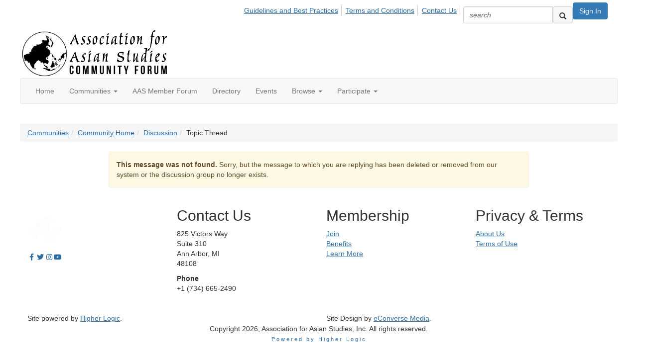

--- FILE ---
content_type: text/html; charset=utf-8
request_url: https://community.asianstudies.org/discussion/eeking-panelists
body_size: 26753
content:


<!DOCTYPE html>
<html lang="en">
<head id="Head1"><meta name="viewport" content="width=device-width, initial-scale=1.0" /><meta http-equiv="X-UA-Compatible" content="IE=edge" /><title>
	 - Association for Asian Studies Community Forum
</title><meta name='audience' content='ALL' /><meta name='rating' content='General' /><meta name='distribution' content='Global, Worldwide' /><meta name='copyright' content='Higher Logic, LLC' /><meta name='content-language' content='EN' /><meta name='referrer' content='strict-origin-when-cross-origin' /><link rel="apple-touch-icon" href="https://higherlogicdownload.s3.amazonaws.com/AAS/3a901572-d541-4242-a828-38802f4149a4/UploadedImages/AAS%20logo%20for%20Forum%20(Phone%20Home%20Screen%20Logo)%20300px%20square.png" /><link rel='SHORTCUT ICON' href='https://higherlogicdownload.s3.amazonaws.com/AAS/3a901572-d541-4242-a828-38802f4149a4/UploadedImages/The%20Community%20Forum%20Favicon%20Teal.png' type='image/png' /><link href='https://d2x5ku95bkycr3.cloudfront.net/HigherLogic/Font-Awesome/7.1.0-pro/css/all.min.css' type='text/css' rel='stylesheet' /><link rel="stylesheet" href="https://cdnjs.cloudflare.com/ajax/libs/prism/1.24.1/themes/prism.min.css" integrity="sha512-tN7Ec6zAFaVSG3TpNAKtk4DOHNpSwKHxxrsiw4GHKESGPs5njn/0sMCUMl2svV4wo4BK/rCP7juYz+zx+l6oeQ==" crossorigin="anonymous" referrerpolicy="no-referrer" /><link href='https://d2x5ku95bkycr3.cloudfront.net/HigherLogic/bootstrap/3.4.1/css/bootstrap.min.css' rel='stylesheet' /><link type='text/css' rel='stylesheet' href='https://d3uf7shreuzboy.cloudfront.net/WebRoot/stable/Desktop/Bundles/Desktop_bundle.min.339fbc5a533c58b3fed8d31bf771f1b7fc5ebc6d.hash.css'/><link href='https://d2x5ku95bkycr3.cloudfront.net/HigherLogic/jquery/jquery-ui-1.13.3.min.css' type='text/css' rel='stylesheet' /><link type='text/css' rel='stylesheet' href='https://fonts.googleapis.com/css?family=Raleway:400,800,900&display=swap' /><link type='text/css' rel='stylesheet' href='https://fonts.googleapis.com/css?family=Roboto:400,500,700&display=swap' /><link type='text/css' rel='stylesheet' href='https://fonts.googleapis.com/css?family=Lato:200,300,400,700,700italic,900' /><link type='text/css' rel='stylesheet' href='https://fonts.googleapis.com/css?family=Muli:200,200i,300,300i,400,400i,600,600i,700,700i,800,800i,900,900i' /><link type='text/css' rel='stylesheet' href='https://fonts.googleapis.com/css?family=Open+Sans:400,600,700' /><link type='text/css' rel='stylesheet' href='https://fonts.googleapis.com/css?family=Montserrat:400,700' /><link type='text/css' rel='stylesheet' href='https://fonts.googleapis.com/css?family=Signika:300,400,600' /><link type='text/css' rel='stylesheet' href='https://higherlogiccloudfront.s3.amazonaws.com/HigherLogic/Font-Awesome/5.14.0-pro/css/fontawesome-all.css' /><link type='text/css' rel='stylesheet' href='https://cdn.jsdelivr.net/jquery.slick/1.6.0/slick-theme.css' /><link type='text/css' rel='stylesheet' href='https://cdn.jsdelivr.net/jquery.slick/1.6.0/slick.css' /><link href='https://d132x6oi8ychic.cloudfront.net/higherlogic/microsite/generatecss/f02e6ca9-b8ea-4bda-aec0-ee2ba04efe37/c4c815e2-0c90-4440-b583-e2f8c2203d89/639046019133570000/34' type='text/css' rel='stylesheet' /><link rel="stylesheet" type="text/css" href="https://d2x5ku95bkycr3.cloudfront.net/App_Themes/Common/PhoneLogo.css" /><script type='text/javascript' src='https://d2x5ku95bkycr3.cloudfront.net/HigherLogic/JavaScript/promise-fetch-polyfill.js'></script><script type='text/javascript' src='https://d2x5ku95bkycr3.cloudfront.net/HigherLogic/JavaScript/systemjs/3.1.6/system.min.js'></script><script type='systemjs-importmap' src='/HigherLogic/JavaScript/importmapping-cdn.json?639047479391405424'></script><script type='text/javascript' src='https://d2x5ku95bkycr3.cloudfront.net/HigherLogic/jquery/jquery-3.7.1.min.js'></script><script src='https://d2x5ku95bkycr3.cloudfront.net/HigherLogic/jquery/jquery-migrate-3.5.2.min.js'></script><script type='text/javascript' src='https://d2x5ku95bkycr3.cloudfront.net/HigherLogic/jquery/jquery-ui-1.13.3.min.js'></script>
                <script>
                    window.i18nConfig = {
                        initialLanguage: 'en',
                        i18nPaths: {"i18n/js-en.json":"https://d3uf7shreuzboy.cloudfront.net/WebRoot/stable/i18n/js-en.8e6ae1fa.json","i18n/js-es.json":"https://d3uf7shreuzboy.cloudfront.net/WebRoot/stable/i18n/js-es.5d1b99dc.json","i18n/js-fr.json":"https://d3uf7shreuzboy.cloudfront.net/WebRoot/stable/i18n/js-fr.82c96ebd.json","i18n/react-en.json":"https://d3uf7shreuzboy.cloudfront.net/WebRoot/stable/i18n/react-en.e08fef57.json","i18n/react-es.json":"https://d3uf7shreuzboy.cloudfront.net/WebRoot/stable/i18n/react-es.3cde489d.json","i18n/react-fr.json":"https://d3uf7shreuzboy.cloudfront.net/WebRoot/stable/i18n/react-fr.3042e06c.json"}
                    };
                </script><script src='https://d3uf7shreuzboy.cloudfront.net/WebRoot/stable/i18n/index.4feee858.js'></script><script src='https://d2x5ku95bkycr3.cloudfront.net/HigherLogic/bootstrap/3.4.1/js/bootstrap.min.js'></script><script type='text/javascript'>var higherlogic_crestApi_origin = 'https://api.connectedcommunity.org'</script><script type='text/javascript' src='/HigherLogic/CORS/easyXDM/easyXDM.Min.js'></script><script src="https://cdnjs.cloudflare.com/ajax/libs/prism/1.24.1/prism.min.js" integrity="sha512-axJX7DJduStuBB8ePC8ryGzacZPr3rdLaIDZitiEgWWk2gsXxEFlm4UW0iNzj2h3wp5mOylgHAzBzM4nRSvTZA==" crossorigin="anonymous" referrerpolicy="no-referrer"></script><script src="https://cdnjs.cloudflare.com/ajax/libs/prism/1.24.1/plugins/autoloader/prism-autoloader.min.js" integrity="sha512-xCfKr8zIONbip3Q1XG/u5x40hoJ0/DtP1bxyMEi0GWzUFoUffE+Dfw1Br8j55RRt9qG7bGKsh+4tSb1CvFHPSA==" crossorigin="anonymous" referrerpolicy="no-referrer"></script><script type='text/javascript' src='https://d3uf7shreuzboy.cloudfront.net/WebRoot/stable/Desktop/Bundles/Desktop_bundle.min.e5bfc8151331c30e036d8a88d12ea5363c3e2a03.hash.js'></script><script type='text/javascript' src='https://use.fortawesome.com/d67f56a0.js'></script><script type='text/javascript' src='https://cdn.jsdelivr.net/jquery.slick/1.6.0/slick.min.js'></script><script type='text/javascript' src='https://higherlogicdownload.s3.amazonaws.com/Theme/CommunitySiteTheme1/CommunitySiteTheme1_638156997126644861.js'></script><script>window.CDN_PATH = 'https://d3uf7shreuzboy.cloudfront.net'</script><script>var filestackUrl = 'https://static.filestackapi.com/filestack-js/3.28.0/filestack.min.js'; var filestackUrlIE11 = 'https://d2x5ku95bkycr3.cloudfront.net/HigherLogic/JavaScript/filestack.ie11.min.js';</script><style type="text/css">
	/* <![CDATA[ */
	#AuxMenu img.icon { border-style:none;vertical-align:middle; }
	#AuxMenu img.separator { border-style:none;display:block; }
	#AuxMenu img.horizontal-separator { border-style:none;vertical-align:middle; }
	#AuxMenu ul { list-style:none;margin:0;padding:0;width:auto; }
	#AuxMenu ul.dynamic { z-index:1; }
	#AuxMenu a { text-decoration:none;white-space:nowrap;display:block; }
	#AuxMenu a.static { text-decoration:none;border-style:none;padding-left:0.15em;padding-right:0.15em; }
	#AuxMenu a.popout { background-image:url("/WebResource.axd?d=YAYach_zykzn7tRotFpEUsxzQ5FLPvh1vpHddxQkTcIGzDHXoEXLA7sJZpvZ1DZteHEFYx1BDdc4OSFbCGMrvl6emEIE_mCkf1V41TefuFU1&t=638628063619783110");background-repeat:no-repeat;background-position:right center;padding-right:14px; }
	/* ]]> */
</style></head>
<body class="bodyBackground  viewthread interior  ">
	
	
	
	
	

	

	<div id="MPOuterMost" class="container full">
		<form method="post" action="../HigherLogic/Security/Error404MessageNotFound.aspx" onsubmit="javascript:return WebForm_OnSubmit();" id="MasterPageForm" class="form">
<div class="aspNetHidden">
<input type="hidden" name="ScriptManager1_TSM" id="ScriptManager1_TSM" value="" />
<input type="hidden" name="StyleSheetManager1_TSSM" id="StyleSheetManager1_TSSM" value="" />
<input type="hidden" name="__EVENTTARGET" id="__EVENTTARGET" value="" />
<input type="hidden" name="__EVENTARGUMENT" id="__EVENTARGUMENT" value="" />
<input type="hidden" name="__VIEWSTATE" id="__VIEWSTATE" value="CfDJ8JEeYMBcyppAjyU+qyW/thRG0bCZyUitbtvp7eYIGdwYQCHbogqy90C3oTb4V1eSWfL1bXDXh+g6FqRtj4DZCHcqbQTYEZZxjiTDqj4JmNNOFHZdkh43mkCtds+pIiZnkApRS3qonC+BQ125eb+BHwiGjn/7QPrWf/5zhqXm6GiVUL49Soe7vp6DiFj7aNzPe9v1JcsnO+tHUgdeS0YwO05oQOBBlPsxLtFaBPNUsHBh0M+837bW+C60GhKMoT6utihl8bzVSJHSaeQphz7yQh7I5Oh2oQwC3NGU+/VOk5ylj5Na5p4y2fKuzeX497J+cWYfm6dtoNvMYr5vtFVcWHgUyj7dJQvAtz80cQpsyKL5GHwtA4ulCyhMsaIUW6qNQsdBJd+TPjTHxAxa2sxyaR4JHZkqkJzxwIdn0wJQg2qYJXCrXtnIZwtfnvuJ/jzsNQmqXmpZbnfegYYA1ThYfG2DTjKmz34We9IGEOQfrtOq8rJCfcM0F+VAk6waXxWl71pbrH/Ah10qUl7nspmiNEC7XOAMP+jFn4qX3nM1mY2jcGSpQG+5g4BoDDOAtp0wCOjbsFrptkQfOLzAAEgdnvSYoMxgdw+ikuq53w6nTlKFx619YBii7XAuzh45jUVkdbDIMt4hNlpPMkBO772h5Ua/JI1yFDfejGbgXC/K7nNGivnKNqEddfhq3z56qXqyZaETiePVLc5x8xOzjfaLcvH6sWfD6yEdj8Bmyue7hVoCwdb50gR7rzIyftHy0k9piTOiquEP4Dfau1ZYo43vd1ieS4FdylYzdvF/6EfOp7HsQDdKBo3GCPnNKPaLgLuK/lTKqRBENsXMFf6L9rHZXcVuz1CZzkBgTY19MprZ+DjTvqm7Hr3Da7jQZXynJQbA3hRH0gqLb4l4Q1DYhtwQ75O5xBEI4QuVr5Hr2QdL/HbmadP8tzft3A3VaP3r8ReY6FJx4EmF+wpvFbeQmm6mOVXI3a4LwP3WDvXWXFdzW6ha0sSm7J2LUWg2MtgTHr8Kd1MeHSUN8FTbiC144TBEzybx8SLzRr3D7PKRH2ud84WarWLnxC177oif5VrN+whxShD3kADMqi5+2NOOe1Wl0gwZPNmNgDpDJ48jfFL1czLmX/15loUWmUN7TTeVNhieqSxRIWfFYtiLRobZiKY2Kd5HtTOrw6kpBm/jeUdS9dolEl9QuWONQenKI1g6e5C4BUmXFf0NxJZL22XBAS0jo1mFwA5vprhTNc2PucH04lu46zYOH0EIY6h/+kIj4b0reVLc1al0S52qY4Ne6mFRF2nwkVrWMCqswPxUWfzdJtuxCCWDtC66i7mR8rs9riqVIUC5wel8fn8MEvLgTAXRG1HaqiZaMmy3IU4EAKFelZBmB02a3qBb7h/hhr3Tn2sCypQ7Ep/4qLEp2wE9G6rHgI+PzGItHUNCNQtwE28/1oy0rkK0dgmgbtE5O6P5IwDAcIHSWO9tdCOlM4HcxT+bDfwRc3tohroxVhXClaghWcRUOBK7/w5EkWTjtOYx/jSJM8h4pkmjSBcUsYCLJ0st9W/NYbdEEvoDd9A4upyhI4DSBOw7L086DzzQ65nOyCprDfo3QuPw6dkc/zRsN2VXTxGAB9NuW2j1d96USoNDkocqY1MAYnLH5Kh2/08c3hSfpOdDjDaFnZ/EZCNg+V9XpvgE3KuSugF1npzT8O1/RASFsx+COZD79Zyw3ccuhNJxbtoM9BsNDP+Xf0nH6jfaZLRk6Af4NsNb60x6dQlX3feSQy2hRRkrS3v9jjEiyHlT4d0+aZyHTGxIP2RDXMENFTnFZ2fHLygdgGOxyt28ymodZJRwZ6MwYjLzZ+Lpc48W2K/r3rubxkusiDQCSSylBBrLizpYrhC5pr21gdjqZBC0l/ZrDwNBVKgetSXh/UvZytdbigDZXhTGHBUP0pMZ6e5Z8XYZ5GLJZevvQ0zLtwLDJ4LVS0vsNIzPrf4Rn0u7DhWNuKP1ljNqFvey9aMILi+MRfJRzVOBor+v2MpgJMbPnhuWOFCzKgUPcgP38QReAeJA380jjEIprY1PqQ6XWdG1+XFF9A4aVChy/d65+RJlphq/dTEsm+YwUSz4q5f5gP9OSR/BFFv1QESQoSCjF01c4z6kGsMRA35YLzxjOgoaVv1zroOktPjhC9LY1OoymqfgcvMMKAqx8ZVV6ffAiPdzH5o0aHkc3wEcoCD/K9va69OKwFlg3+6ArGBuV6MWEvRGFNXWwP7BU1yCurIHQI/oulXqj6D197mXsKsoNhggT0i+7yQxp90LM/f3tnKoFe198z2ki+t8gTRiitOAKhCOi+b3FPND5+4w0TtqcUYYIYZei4w8YcEBoH0yIDGMfOkVzm3OGERM0lA+Qobpyhyl6Vsw25SAKPJvi8RaPto6FJWKe+6xcLjg6VgRUIGRPB/UWOp8efGzSA3VUuElkkn0oC0VMK+LllRj+JkuAlRWdsxKHZZ0lsGtJpym1UDjHkp6PsFx7KcYo8sAlN8l4QF/972iZ3eOVVro7gQ4xGkbbFhtHx3R4n8LtYXoCDgLeSvI6Qk0k8anr0V2KOlwZ6nB0/TEcNHOHL/UuQcXJoHOF9X94BWxoio9zTxvPOSDtw2RTYg5CjPpAzCGNsj9GoxVs1AAmBwbcXZzjMgo5adb9smmkX9cv2IedipSWCvqD/a7PcnRfsPN+vK+3PopF10DtdnVB9GB7mv90P98Wc0fPoq5rl+kruGS0/Kz0xN+40xg+Zj6w4E/P7QHdSO3GrT6Xn2xjjTKStD91rGeJ8mB5yzTdKuixMWDvmWmb1noM/Ym24EVwHxuv1WY7iBNC5uFkrSTJSL8n5XUbDkjWplMD7Jd4rrxDuExlOrUiFhTlDjHQcMBToK4PgWq95KGHc7oOhwtu/nVH/QI/3TxXxIzk6qoqmDyEwSY9h7bs6ggPKCBLGjcq0/oBGR588/m3TpD0KcC2G6LloCpSC8puHS/FtJq+32OoK//R0ssDa5Jl0pLPjOjkGsJmzQHZtuIaCwr4ETKJGPclRhxeo0PxGizvPhEZrHMCDfI/iLi4QYlCKYvR/dLxVEUiBsXTdaeMiBPZ5PCxHwx6BL4Boa2BFhBkbpjqOLVbO/Ohsi/CB2cl2W1qlmbFQi75mRi/NL3UVG6RyKQYtFmzniwhMTlbe83PZzd2Ck2XiRb4mbAgIuC1Sc/ZW0lHKm5sgDbvkUAUYhv6LNlhRH7P2lLO5uoyFY9lU4DL5U8Hg7pQ75aGsQ1IuHkOlize2abKIsKoA6EhTACAvOiezPjfZ5/PXsAIKU2klR4uqJqOKZmkLwjCMAKLw8RkL/+7xZEu1HVhY4rwqrGy6i3If3MvCdxS2rZL/IdbkTj8V8oJTuUmOJ9zNaI585qxN8cyWb2qqzzBHWjno6WEwfeJWLWDh3dc8OyMG0hjQo3tBEC75jWRFvCi4TdXq/bWpJallvIIOoJICupm75fC739JlK8+2F9pT2oCEV7OY80Lf6dkqtXV/Y9bWCTJjigAtZJHdXEMiSFfR7UTLZluDvM65kntMiBr8YTxohjvCdhKFz4kxcnXTaMoF1Qp10CxpD71Y46QhhNgmBzCwon9Zrc8hNbZ5Ck9htUs3XtZGw16Skf81/pihORksnKYVkrdGtXsrRw+W6N5t0ewosQ5w6IibIS5h9u14kjh46e/snuAgkAjTgB90U8hEwsWKoVZbb36CwuZuzVYEPau5VJXYZtuP292nZYfmDl1ptXS5uvjxOkrsd4EcKBsTzrAJGFvmFwrHpqb6zDxYEA+faiuwLeypoStmMEE5e/J3sXuLyzFY66JsYshHW8ZZI5v7/ZLpy1MbgMJZY7gd4NwBol3PBwjdSpFXGAPEqiHp9HYd2Pp8JXa5c870n6BevPclFOk6ONN9xTjW02ct/RuBHMeOPFHS8hMAAi2SsBvvDbdhEtexqeg9Wn26HTu+xDAxYWdDaNbyjGR4VSATCEEI43vlLm1VMQvkNju9nALqHNhOSnwGl3tqN/9T77uxLHgvPt+epY0mXopxUSC26ghoNlaN9NuS8SbvQFRwdrABfiCLhLGY+l9SYIYGmJYmmNYIF9EEOh4Ma2hjok+6lT58dgVI9ow5MhDHYOo4u8zZf3aoyKwTnBo/KzZ4SgUJ1LhWHC+j8yPPGtdcL0ZfXGuKSY1pAXZqYhQjRYyp5eLWUXeb2sHVF42GAL3LMq3PNcoYGny8Bju6AgpEH8jUXEs/m51eZfSZgSQuWw2NeuldkhtEkuwNdU8Ba/VMz0mSraFG1ffGbs5MWmlndeZGHLnZFAzDxLQoTwvyz76ZGMFY1t8xm20z7+w/GPQaZjixK1cFdgAde60XndXxGJU/KlJAoPa+GrikL9hYrNaGq8usVbSlpXBPoiXMZqSDwtVlEZ1vZK+MvukiedJr9uwthkzQ5Obz0GSmk5sCZmaEYnuffO29oy3NXBno/etFdFVW3h3VlMORzJXH+njbN6jWVz0GbxvAxh7/54lcfrOtTIQQHTRdbogU/aMw39S9oRv6O2mEEbj4h8RnDGEnYxEia7QS+mgrBTdpFdh3oK1nX6AkO0vH98+sP5UVXfz43QHVDqvr9Cqt3Dz0y3PQ6jt8pfB7iRaZEbTK0xDz5aUckINY/4qu0cbFBQA+72kuZNhhOnn0WT4A//9i56siquhgdAcdRNa7+SRWyT3i0Ny2Omc1LszGPHYbU9ixgyVo9l6dCo6mCuk60/LZHRtPNmIB4n7/vWBsVK9AKLiocyixr3egzu7c+pg56gQW8W4VH3wLWDSob6F28Ffc+DIo6WSns0NxanFlU/0On/0n3pIhnWbxzG/+T9glfF6TOpplSK8Vq8naVIh11tN4UxQ+ZJUk7y7qT1w3wZB1Xmd4zVSTh+3GSnZqXl/Hvn4soR/nT5g57wrsovBNNzTq3TI5AIdA2Km5ngEGb+e/Qqwxz5rJteZwCfewzBrjV6/d69X7utpHwjdceq3WTWRNI+jOSlj493jDAlzaqBIXkod2OTieMfVNoBhUbtkoDFZ1Z7JrrcSLpcjb/pqxS3gMxKSxcwK7N5Ws+M5lBeTkoA6h7k03DvaGiUoP8gMch+I8j/zFCMcpkI0fvJTBAg4Ts15w36cizlhPWsbKREPU0jd+O7fY96NdyJVxWZGToPMK9R/Cs3H//wcsA4FYfeP9d1ffPS2Gy53Y6B/XPY+20XJsQ0S15LXM4atNAzuoikBNtumYZf4ycdRBAvKL8BhI5YsOk/3s+q0POuEI/H3ITzst+Ekvwwe/kh97I+4WWMUUUpmLat8q0I+lJRO7B2MCIudf3JK6tLKLHD6EPJSzjzLen47y459uMjcYYFxts/YiSZqhk90Vb6BvxxpyPqJhjlM/70AJ/Wy2jL/[base64]/qCR3mn8/ItQOfLGcD3aZ7rzTRMFY4722EhCplrGlwLt8tQSu3B0oyaPqwWMhLqYIWIOvDQhsihmHLToBR7Z5qlv1UIjMvqYwYtzN/SJEU7LJjDSy6tdlv2B9WbiOKzRb7FyzvSyCPQVDMz+XaGhF5LHqw16BYO/MIssYU9r12Q1QeOUv/tEo/k2vIdOftcHHsctTWeg0/rpsoZb6lItLqm1SMLCEQCz5tguOYql4geBXkjYafQCWdyRz/eEtiZFYpeEqbLYlmNBYzpJSM0alCRKmZMhUreb1cbL9qImHwI/gCOEnao/Krr0Ya72Av6eTPqL5WM00icLTqFHtgQ3r917dH5BvI0nniIEEbuJ3roVZh8bVY7sinD3NdTKoGHd+SQixMyZ7h4MzOj099URLKszK3DT713NMvJINcoxZR9yiM64PRW2rnf1Yi2LGCZYYwmKKLn+MeSHzdMrKe15I6AK5eO/WvIuCUsx6x4bpa9mnftf0EioyyBFrFT+iEbiCEWQWdYgCu0Z3AeOTXz26Mj/09a/OTr1YoAn//JakvfuaLJTYw32MJmTqhbRwJrOxBvGs4ufrZaYVMRzPwlhrNe76HHJy9k7Hne9i1YU3idGLDSqwK3Xnt9Mz+WIq/C2ZLQNprX/hdG7ltzski6Vg6d3aM6+2gwXvw07iiowx52PxcmwF/cvqniKlR89BJB00YKlbKYdR+G3JH9P0bqA/ppdFKwbS2GBXqppUcKvH4VvU7ep/k0hT5/K9Zx6JE1PSTEjN8LH5n84fKeKeqxS4NA7HhsbklxtktIXuFpWXuI8uvwJ+FGWfdEkTrpUZ9nktG65FYpeBrU8SF6SexhLAFtQNSouxNsf2AsJB8STl2RTvAXf7cltYyE3Ar28lJJiNgaZ+GgGEkaZrcCgqR67ljdGcLrBYeQG0cCnAdM/MFqjpxC45/SBABW7qzPu+YyzOdVrHxngRaEREdNWAFbQBbAvhHYFEV3aRi0H/CqhYJSBQW5eFLXQO1PnTKIjTOuoSCJSNWZAulR7jJ4Ehoi8bX0+URvwU5GngterYSnP1KzPQLmJ2EsGiEgCzTUibHTsbwPzynSC/[base64]/LeXZbdLjE0xVH0egfSIf6a9vgQxUxJwb/5F149RWb+Az27KGVLNM37SXLRRvuvXvCrMwSgbohR86MGcuJFi9XjaXYfG7lo36fl1JgmaToP0T7sX0AhAncTYqL5u5zxnxgcRWo6pHghQOHXwhdFkuc8vOV/1ouLZajDJvHhvJmFfv+EeKcdAYZ1RjMLLQ5lYsznUemT3dGpLt+jBUnGMjCjhHingtct5NqgrDw4ciHKNkCo2wiLVGDyUlu1bhPCVahXHJ0B7rhlQ6/wCqbCe+VzZk7DDn/cespjZfdWgQCgIGhQATToJFk/QBlv0WqnWZg1fr67H2AuPy85pZ670WLk+j4cD+NKjwZGwXzg5xs9stV2vGMInYWGu1KiXomZIfpz5bY4/zdCer5PQaK56tcENWGZNP4kqWF21JM6SQTiyIpUzLSBewLCFyUtD+KAwWQ5UqNUOLG8LZ+c1JkuJ5wE/rbSunswqDqaOuGqBhJZAfuJX2fio5XUJNT3/BEcpID6nXZmhRqW+deNy1g7nmi1cyB9Pv44pv1NUbGsnoPQHMLRa46foOKq5KZDOe0MUiYvmO03jPI1eVnn5BiDOQXmucwF9gE19fjlZcnrZElTAOsKyUVGEE1kgJGXzJ0lWA46hp04/xRoQnYecuuxbAjY4HlZ5pzj1sbYYYQ3oVKSQBlra3Igd/FYz9P8SQyFaCIKED3woEpnA+L/cdaWEsZ0G/H+gKul6R6n6gcXtzjnkRCW8YLtSMDGfI3KcCzShT4jImiOM3TnsVeRSuis26GACCB2b9xiXs709jtmW2gJLLYt6P8H+ysfekdFKx3DWW36/lCon1cpbk0ca8qIAMK936lQit5m39cPRIWZs78N2MW0vARG6EuMoF9TuXzUG2P6a8Qblg3QqaJMn+Gb407ByRzM+vzbW3iAX611nJGVHXlGxtZsz6V0d3gBhJzj6VheGrV+oRDEdiLqvM4weWW4BGjOwcF7eNnP1/MYU2f/MqSpF0lMZedkA26ouiV3mwfqFkKAmV1bV5zum9PAT2byw+7ccAodCxFyLtKK4AB7ayqKq6yOzvAPpDUQJz97uAdkWPo/ZAx4kagoGssj0w+BlGT/wgnp2r/sqZs1OflS0a3R3KBBBuDsHnLa97O2haXWQjPnd6lKyxdzc4d6Gs6GyJeENKtl6KDpCio1HE9vnszI8p1S0dxPYvHGVpQjsSSBgEaCK+598AAjdP7MwvW5KwnwiQz/[base64]/GKktpy8QvATuo4BdieQnyTZG23gXR+1VPXFi+S852IVe+gQzN+7QP5K0IsUYxfNvd8gjgg0VisWBJ+T9WyB1fW9tyg9ER19XDM5u5svx+1Ivp9MkhkfJoEncFXwWgEuMcot56QvTlwjYPEzcL1YsIX+J2Guje8Nkr4HHHy231+A/I8YIQfE4NfVDoMzRRTMiPz0MX5cMWyZBi5bKD+pzn6j/eJKhxCeBdQFnNey/cktXp7lAhCHH2EB3JrWyg6+zHxShqFjJh7xKhNLaPf2bn2g1jfml30XOLINRmsfRfwcpl8VNuEGu5UX1vwHYTcSuh02QjHip7uYkl1lOiFTWCerg4CFwXtiQY2QvV6jdQqxT8ZWxDRSZGqwrumcpvE/EI724zOwwbi4InTirP1kzDNFznd+V4o4Jr8xzhk5HpS8xpBHWSUQi8+NThUplWXpvQt64LWLx+ZX/QGG8VJMPH6QaSsbWs95aV6NYbVZZu0ENEGdizqQxitP8XAjsU+Z1Oze/o0tVBq4iPzW7W7ZjG5Ro0IQayJ3uGRZeOx8hVifnvmIOzHVLa6Rh811xGCoB8tMpBZB9CsPBgPwUw+VlaoufCmk8ahNpSEB1A3O6azNcD+aoiv8yAjHFlZ14P1DUAlcv7qI1O9ly7HiuoxS8/DP/8qRpW+l539CoX+NtrmtvHTMc/oDzow7tm7Pji+50/hUajxe9VD4xmQp3xKdtmczPkWdnLNJuU5TmmyM02SEuadNHgCuzM9uSrH0lo7gRvs5oo9KzFxJMBQYX2hNZnK7eNSVr/7OkNug4ZwqcWj9zmCeJwwaGOWLkFf4ARtMryn6SeyYejFdU5iRV2O711P7mRhUONvYIk2eSG0d7VN8z50mFWfedLkTgDeDfJsv0LU9BSYHXxytDZYjFPBaDC+uEPEqEknY2Quk6TrobRpsVHz7Ox6Y/KBlQmUvxCU7KR2QwHd9gHtw13DQlHKE3wgE20fETZqEsS9U31sg6GCabfJzshs/nE3tLKAOjUl3cwiM0M4YQf2KaMcASoDZmTaWItTpTukZbcXS/MhiWVak4wo1n8uyvBb0kOhLHx8hciUWex2UkZv3pOqU46i1mOuyZCJBg8VO6pZsdrs+UsylB/ZSsB7cXuSOcGdKW62Oj+ApAK/1QIt28qllzdCZMrqBUcw6jk6MZiWq/eeo47F4+LDkfKxyA6gO4w3IaXIo65QcRubbygXjp5dZvlVpF/QJujNdPt7ZOJ1pGnZOPQDF4ZaWdQ7gi1BaOo5mCgxGHlYKFYVotHeDNvJ/5kvAsgMnOsB3/8A42x2q6vw98+MdG9yTpQ4PUnI7Sij9122rmbKEAQ2VrSLw0aP1X2zybm+XgXKg7HDZZspMryNvwkV48F5ryL7xmP/G/Wg3keZmLeJOQ+qRKm7Zsecrt+A+Un7UggwiGqz2k3ke02+3f7v/5fi+mOqyp3sL7KutNu67AzuyfX2E+QgDhI+1czJ6geeEZwvag9kBAPC/nPt+y8AhcGP5cZ1iMkMycenWIkh8dH7q9bPFh8NPIMHoN5dG1JiMJGo+s/7W4c4XO6b0bbElZiqLJ7FpOVNoD8oo4TcFlW7kb9iSTTBmvdignLqqd28yiuCIwSVs7iIfhNaNzkspSizvGSdC0100Dr8lpyfsrJgHzmHzv1e3dMg8XBF1Hl6sZak/bYWEeSoi15sixTwOjyOKBYs2Te7Hp7nC6+MVJ7DrdqCsKEDtxa0xuCXpBIbSad1FQVdCZp5tAXttkQW2/M3SVh/brbhm2hDBykApIX3MefxcbYwkeQoobNpB+QhQntQqISjPXhSEqHrPjQ5ZwzOUP7M+CjcaDodK3tio5tNsUVM42fv3LK3VWqH8OL0TAZZCin+9BdUR/qb5UhEk/Kv/5zO4Iz6EVg49bXGsgcZItkDHb7GeObqn/13ZRs1LLpFevjZMMcxAtWUPRqVh1guDAMojHB5V53rpB1vAg+TudD1+5mt4MGR1ZWYjx8zgBl/rk69zHiqyi2hS/moqo7gwtR+6F8OZJC9MpBvWUUwQIzCphgjd1uSBfAY22DPsmgn6e0/CPWloEiY1FJDQcw39FBjDUwwI0VWV7OmBUNUcof0GHBzz9QJMPt7EtcDogrCWLjsieB+WRVSVLz6YiNnK5R4JgrljLgP+ySqTwTpluMyNFQOvr2ESKNRirta0XedEeOpI5rry9YUtI5R+W4gSa18qEgM9rGBlHNp/qIJlKaOPV4QRM6GL6BNsd0ZRE6NhtyDxorj3Fk8cL8IOCK3MY199JE6gWsDzUKibAznJkDX9xJd6HN44YXANViVdWDR/RqF1QBRxjxwdcxapJ+49U/aPgPcDvokTpGGKdYjQ4VOsofsO1X3WEr8i6Y455hPcpIIK0Hszd/doTPiitat+VHHbUFp23Vnlr700xCikHTN1v57kjpWHcJrdlaqXDF/mzN+qkPvRg7jtiMhnExRgSKqTOtQRCXjAuuMEe2hKAFLNO3O49Ajy8QGCJNibj1yXoxh27eY80xfUMpVM7SubQVFCrq5w7IXwnxijDQLM3RT+4q8R75pluSuyz/oZbA9OYZGNQN9eHDSlQdHnURwIFt9RoQrNRBeE/FsJxPlnhI3uBmA9gNF4IWfoU0OLaSj8ESeKoGx3nxzdcPT1Zgc/cY1eelIp6fggsK70YdGUdKlDRC0jN3XAj0rhcT7GlgKzvPTzv+OnDh/mdb0ZjX8DuU7+SSAqnUHqGxenxC9wpLE0E11GJ0noKnY9AlCfvBGXrEZWQa9v3yIDLuCVoAmySNrJPkcC3C2lTwz3kvMtHfPUYdHKChLw9SeQY9nq3/gUNkhfYeK/6nXnH7eTAzsweH3i3ogZIORiI1RS6PuhNlZUIE7hW+x04NPhfzoEOW6DujfT9MDSzvbmDWmkQ43TJ0rMyTHMQ5tymnF6g08dSd5nRbwMRJ6E5gX2cE7uSUKSY3K8xs6pdCCYSMkz7u3kN4NA7HIyXzSEJhqisn2haT8BKXsLzNc/t5pQNGhEsHKVTqrDjwAJ3CkRo2bMbSxSp3sm1H9e+8lSRrqo/kQym9ujOKpFdKK07hlMbab+KQUMPpGckQ4g8uApxCbTFCMOiHn1r/sMGt6u1Uw1EA9PrmociiSqfqnG/HiypSy9ENLZYY5c9jElnlxYahObUUC1OwpaV7KM0rtMpq3YGkPXD2zkxCj9WbU6TfVtTulnWcRHGwYkqWZ5cCBhmfkzbnkyrR3nISTyLEwYlGxySLBbUoCzK6xOj4XTY0FirXK12bSe0YBFa4XhQrUxjf69r9Ji6JyydZC7/9rjqwuYH4BwMBwcsvvsBU8KL5dVTnoKT58qmlYy5NjiojFzLhZ57HqtqiBtey9OZSiNg4c/M3Jd+Yx3H/t/a4rxnae1C7dl3dO0lvqE/2MHEkhU5d9ocSohYAj5CV9W16krfbxmaPCilMszM0MRDllmsev5Qg9UB1P6z99orSXoDKyISZg2h1MGCO6FGA3uZzxoLNsEsXr/RZGmPuiJj3gJxdOblYqVQ35lUmHBJVOuPKZcKToPCTRJSzLr/[base64]/wFSi8p/y0hFM/[base64]/B+x/tmrgf/iPX43KC+Snw6QVDYdfhdK7mTp/9zKniaXYrjBIOrc4LFtKyEvwUOcBpoauD3WN/6wvzuZtFlKNqpEmU2sLTktvyjWuk3AqnzYE51ChCgEDMoWZ9/WUAgfeKF5A/Iv9WlPT+g3tC3YN43fZWfkGvCXqDK1v4K7fLrs/uTQJ8D3vJ+5kivNiI9GgIeX3dvB6aHy/tq5mIbRCQw8fAGvcZafMg3GxNCXW+xxki8lcNRDI//yFV2I7bvcg1mZS91NdWPyDvcywuwoSO2kSb4/q5WFs3EnIdotATIXBp0fZRFa15jKIHHc7rbXLl/AKelTpfg4XkBUSlq8Ug0U9l8pikx/yU/Pep5E8VNuju8LQIYCJkbYDAbpUkzCw74TIrI/5Ulo4sH4FlMLhzgL2PAYIvIWKzX/LawAnoEJU3hSL0fapo5jnHxbj43cOkgxoWz6kiN5LFy8uBggQ/L3jssW7wYWh7X9wuWEQ7CXfBQnsZr42lXtjtKIjQq0Ul2Yzf6WS941VHUHV/4b9QYyKzS9CtK1WdzMSiRu/+WGoFzWeHIK62uNMir1kwH2P7VsdYjD0GOemcMSprXMJqHop4LpjtjdqkzS3ikimEUyXJuofXudGPbBDh4eo+Da2n5l5BDZGxdn4sRwdHqsNVZP4kOh0WVdad4cbXexSgYdiNTr4h7KxuDuAKXP/54ryIVZ1SslDzOEdO7bADt9O2kudLXUWz+M9rEVFVB0paq2obYDDZB34Q2agDEQ8gkJ4OQURRrbA5T+BlCnrHX4iIzBSdmZ5/yovX+bZmjDq1xMcc98MZvcpdXurSWpKb4zzwVJYJlHewXTJVDSsPVJJXPwmI4j7qZyzt369uzT11hcTYiJ/wo/s4brPzTYhhkqAV3r6wMpp8qsXUzVVQojEXm+FMxCi4X/7G4MU7A7xogspaPPHAPUCUMcyYMsdF7neCtqnhwvR5KyZ5zfDVsfzro7HPDAhmuXleq2p0jHlH2Qp1Y4qj0zFnXxRVXFQIHqrgH36JNORE0iXRvuO7O8EFz0O2l300jYzbJMWQBQPY/mavOyghP2Ggae3iccy4KQlv2qoTalFzyx0+cfddk1l3zrN9w64+CXcQwS2PWkJFxFRb4PygQV8lvbQ3MfiINwIK2xP5/i+/XUrpQ6+iLUijO+6nQM9HqfrO91fOg4BHL3mxa2qaYorGfnLevGPsIeH9x3dm95i8qDLKPTEqjRuQYezkIImz79H0sGQ+VmRaG71w6+uyWBoLRtqVpzoIJH1OOtB45pxvvQisBRBsyGrPJ3q0P8U6pI/OWgCubxg5yf8Vk/auZ/cVKsGR2sCW1Amz40EC5CZPG+D5jlESNpOWBtxATs2hsN8QZRTJIOoFzaqdLTqaEoHYOYIpuKlV8Yjmj7KMdxsj/cO7tjRls5nfqJcZ+tjgg6dkiqFKdBF0kLCI/8845sDYjnMcFDQU0jG8TDTv4ReJ5VlVAXLuuF7y9JVtju/QJ2SahBx+gDm2UyRZ+Q/Ah5EBWprjxthRT7q9WEmd/Ia4T2Iusewepon0jAyaStAe/qqY+p6kAC+et6dRe+nb2Gdm96eGzO+5vHUwN3KwTD5Ttwc77ov0xstnzNbY7DM59S3kx5TNQUEXjG03Cl4zxBqqI3n/p+u95Aa4q2We5lJRGi+MsH9NMJ0zfce8ZvpGeM0WHnGik+yAbskBmEMeuii5uHU8H6yeVIjxPjd7zBt/sAXoc3MTYHM2qqXpM4GPi2JN25I+Fr9xTntCdJLNLRMkrt8CrYrBNNjvssH9+MxeJaAzVvmYnyqLwNFhlFWgC7SCsotrPwwsnG+nA0NCKN4S/KHjqi/KJ9FUJU8wQcbiDaPZsW1dCfhMUd6T+PEaGSRkxGp8oENKGtuVnArXrp3aDJeFM3n/LKg29rLEdx+UflM3ywaLl0dA2RXnTNIJkpMJk7n7hUx+UqDWG8ENpFs/pHgbFlEvbYBw5AgNRKEzcEnYYVwsm3qQx/yg+gjYaCNvKM5TCzM8rtdCrThOSYazaxAQ2S6aFZ2I0DB6C2nR2nFJ69icC5QVBLWCMEafwAzhBbJdgJ4p/I8ve/6NviCFRrsq/OZm4AhztUrDrFSS6/GhhcSYz8GFNWygIWBhmMiXSiZ+uFOQlzmmfYoj5+HP/uZ+N+bD61bJsNeOAf/6WM8O7Z6+oze0JgMcLmGFtQBKZgg30U4jjKSf5xmsQFjh38JpCHcXsWgESWU4S9V6CQjK3qx6ztGHhgC+RlUBCHl/ouHvSGstvCIfsYOXDmsQt5YfwOlStfe9g8N3HImz9i1fvDWbq1U2cyjL43Jdxg7kx+H+0oc9plnlUT2waqtf5jLklUWHRCswKSQ/WxlcmdJKCi2DaRJlA6zHsPcLcchNSUd/Qm8/ATYMr7JOjNx36mMw8ZnM6Ft6MKTWjI9WCJmMPfw4vImSX9AU2/uZi2v6t0xZGXbAcUz5m40TWLIf41/wwzPgJ8+NCQZTlKoEWugvAS7Bwv2KoliRXNb2oZO5ONn4Eeb5ECuZFwIJagy2y0Kb3H/abRke6PD8g7hp+DsP6zbzIolAGjHJo2tRhZLLComV9PuvROPYY9ObUstPYIeiozdNtzZiL8+RpZV6v///SQTTi6mxl3Jf8PXoe/NptvCDEJ0xnzQnSrHO8ncN2Vzd8WbItPW1i0N+7PQpAfiONG0QbnNwWFe/UjGi5dmP027hKrbR2E4msQLnwoCB7sQVAuow1u0jRvj6u8qmw5xQQP8W7CaPSCAw0wVg4+R2OrW/b7LH9to02pB4fHIwG5w0IftQ08PfCOkO69ooNYmy3n2qMs6lAhXo2BLB+Tdef3+0luwFsQFuZWtwgYuImAXPTozqj69DE6ZkLxpeO/a3PT5ITOv+NOUE5tMJm46EQr+lBB+AY9LB2r+mLn0UqSXJ0OlM9PeTFL2eIGbSHbRc+z7A+ctHRhallFAOvMMnb4qSOsYi8R77kZ7vDd46wtVfioczVUe+gTRP3N6EZiUTrGzqhSIsAtEO8zdCldyn9kuir5g589Da2HTaZ646+DqnKQb3F5djQ4LJRTJr6nkiW/9iwUP165TukTzAsAsxkTzs4YP4rM5W7NyEKCMdrCxDK70C1Il6ZHHufs6rEEgwzfin3p2ujs+FzqvW95ywVFnT38ugzs86WZN+SG9noh1rL9CkJ+LYCLvOvW7va0YOjWAkVdoVjsWEE9XLw8/K9qtxZxnf73c8YFrnek/[base64]/yYeu9m+Gyp29oBxQc0Qovrced/pH07FRO7C69pYNfCAlrJTJvlEUqrDhVoqaSAz9ndb3MsxG1sXdvPjUaOH8/4SbCCiTICfDeh7iBnoNbO784av0YWExSBqFBB0cr0QEVAkgd5oujf7gJZKPRiD71rEuHIWIm5Hc8DDF3YdczV0zDsMbcvgoFZY3sGMo6zjEImWzUKU1DZApvz5r53RxwrjYPhVC2nLthVy29lxzm/[base64]/P0UBhX1s81PiVGDSJPN2gZ6Gsfs0DoJO8RuNNORbKSguGMFzJ81/Rr7mGVk2Z1m9AN0+OiK42b4BnOrXdX7Ch+h9ufEIBmCls2MIYEWGKMqwi77Pk2FqtovZVWhDpTdjpYWOACw4cWlQ7DPxJddfejNQMOemfL7r4Sd8Uc/UfzX46jQ+7RKHqX/N+EFbQxEDPmqlPsugAg5gfiRLI92kFlFEIYVR9C9LijkVIvn6WhtXa031HKBoy2q+lJ/DxPQkQjZUPobaemjUd4Jf00AqvYzto04kOUn3z3iA/f+/kvmu14U4R61YHyZ4msgN4OHw2UJtRoezok8xFqAb+UwS4Qk6DIcFXYZtllfDc4z18hjl8z4IiNFRvePRtSXRny6LmzzT2OME2BDs1Cv2vqizKtva2+n//47Gx9uuiZlzFpfAPtITto0be5unMzoHTQqNVjJwQG9TQXgToYkpDTGFOnupJHKNQRRvil3xlvMNlM7NOAmJRbJyzeyQBAS7xTaMuN/[base64]/qOxpZ9vwXyOUIgecp0ffgHrt/oig3Ma0NXG7gnDK9Tcyq+mYroFxXPG8zO9JQz/6wsakTEpw7jjzgC1lesjJwtR8sNm9Q41DZTp+sS9gnxCMKOma96AXa37nDxFGvrBP9TtxCmbDRLSAHQGhTn3gpzJB+qZ3zdWMq4Q1pZ9Vtvu3piN3xP9GuNiCvKLCUWK2N/VRSON+TI7V9a0I2MBX+PU2DcKxOhNChbxd4h/Fs1YCoBuJVs16YUvxNAsABoTtU7FWYQvcvuD2oYMnPqz0rAR9tmiTFUM+81qNNgw/p0uck+33U53sTorvxMJbtNUz8rAEHYNvQKGXJKt+HvS/9kxl+CnFbSxMwC3n4bb26jfWpA3yw6J2A405fc6Ce1htIUHIzB6/YoZyNoCxMMzB1IQ0ubjwvgkj1zH9HHOgu558BCRLhdxjtC9wUlYhbbDuN4D1R6YUcbTHWozF57O/KwsmA0jsL6OckwCdb4KiCZTbTS8OM6Nrz2M8DmkcpqS6REQoUQc7hU1dp+ntaQ3rBvZu9f8fQwvGHquAb5Udg+h1etJqm03OAITuW/tpu4tj+j/pPlqrmZvzHxwNnkauDi0Rw0ibGBtwOwv4+AYnX/GB9DaLcOHMlgsztNQBM9Bqg0rBwMBlO86UXaiShyLzsC5yRDcdWVH8Jhb1Bbo6HRBWQlDCHf5K5n6CvOV80tYQex8U8gBUOil4ba6cTug8ej3bTOze3PtaD9vdaIlOVgmiRqU9upwP/anuBOSmI5TFmcnxHbqxgYRvhsg+g0lt7A9K+262oiOk7u6VYs4FlDWHAQT/BJkETHX4YPflsVTd/Gnl+us/m15dEXfewXW0SR8Q2YYJcB6Oi9IqlHoIyXxm1Np9CiE9nECetnf92021puDykq4qND4TzGccjN4pJRAY9hVWhsPzXixGbqGUeMSKR/w1Q9cB6rC5Ss1+mCB4UMpeJ5Oi8wL5+pt5XDfFAktJbiiFDX2ZxF3AF1mcui6sJr3Yfr1SWe4J/3iW98WhrbU3BN1vwFeQPlrWVWGEpbrBjUHTBwrK6xoSZzjWMpJtMeisale0Sl06otG+CSs3MhoLuNxif0mzEG9Vx6XvGuu1yzzNSLiBiIGkzA7/HnVAvKBvXLY81zAt043snXyjZLS+N0TbVi3GuSiX35dsqLjyLhYLIrf7ssKHxDf8ohXZ1Elo4yrUoVg7ih8sAY+zjUIkgPU8SEmOaqdsiaDBk/6JLE8HumFoIYF5w==" />
</div>

<script type="text/javascript">
//<![CDATA[
var theForm = document.forms['MasterPageForm'];
if (!theForm) {
    theForm = document.MasterPageForm;
}
function __doPostBack(eventTarget, eventArgument) {
    if (!theForm.onsubmit || (theForm.onsubmit() != false)) {
        theForm.__EVENTTARGET.value = eventTarget;
        theForm.__EVENTARGUMENT.value = eventArgument;
        theForm.submit();
    }
}
//]]>
</script>


<script src="https://ajax.aspnetcdn.com/ajax/4.6/1/WebForms.js" type="text/javascript"></script>
<script type="text/javascript">
//<![CDATA[
window.WebForm_PostBackOptions||document.write('<script type="text/javascript" src="/WebResource.axd?d=pynGkmcFUV13He1Qd6_TZBRAmfPljXpAmvH6ymD0FJ-nJODBdw3aywduuCX7fwOOLVcxmFBAWgoWnmkQ32NYnA2&amp;t=638628063619783110"><\/script>');//]]>
</script>



<script src="https://ajax.aspnetcdn.com/ajax/4.6/1/MenuStandards.js" type="text/javascript"></script>
<script src="https://ajax.aspnetcdn.com/ajax/4.6/1/MicrosoftAjax.js" type="text/javascript"></script>
<script type="text/javascript">
//<![CDATA[
(window.Sys && Sys._Application && Sys.Observer)||document.write('<script type="text/javascript" src="/ScriptResource.axd?d=uHIkleVeDJf4xS50Krz-yCsiC65Q9xaBx2YBigaoRbtS1gBd8aKofUezDJgqx2VqzgEIfFDmhSy54GRTGOr5d3C_X6iEvBOWiq8p0Kduo8H1no1RIzbd6O77SxCTGA4F65wQWu2BefDxTdERyfxJO3mgL0rEVcT6Z4j6igYLOGs1&t=2a9d95e3"><\/script>');//]]>
</script>

<script src="https://ajax.aspnetcdn.com/ajax/4.6/1/MicrosoftAjaxWebForms.js" type="text/javascript"></script>
<script type="text/javascript">
//<![CDATA[
(window.Sys && Sys.WebForms)||document.write('<script type="text/javascript" src="/ScriptResource.axd?d=Jw6tUGWnA15YEa3ai3FadBgEcIRcWgbO1idjRJWibT8FwNVD3NMThqSbDspdgMrhDQgZQ3sB2i12UR1nVkli_R5C35LoDWWMo0i8vO7ZexxGupvmm7x0dUepeqsML7kNSTp8tsPXRqaYaXSejaLj19y6t6ggahTqV8VH05zoRl81&t=2a9d95e3"><\/script>');function WebForm_OnSubmit() {
null;
return true;
}
//]]>
</script>

<div class="aspNetHidden">

	<input type="hidden" name="__VIEWSTATEGENERATOR" id="__VIEWSTATEGENERATOR" value="3E340A50" />
	<input type="hidden" name="__EVENTVALIDATION" id="__EVENTVALIDATION" value="CfDJ8JEeYMBcyppAjyU+qyW/thTH7E7n571vFzt/aToHAL+1z9h32xq8rPLHcLCKBxuaO2pkvdVkI/cF6f/bEDRZuKrkUvq9We2PZyLrisvFfkYpj/FNv3ExzfVeMbJr3xKe4fx7j0hFKkYp9pUg3kch8Ji1QdbaCsCiXRa+k9yYlGGotZchmHiG+Lj0Lxo8NYM1jeWWStqp/5Yymxh4b1MSiUc=" />
</div>
            <input name="__HL-RequestVerificationToken" type="hidden" value="CfDJ8JEeYMBcyppAjyU-qyW_thR-pv8ud17yqqrZoSL0C9LYSikg0IlC3IRqaMPbxc-nytOQwrlcgXk1V0pXeB7tvqOx8ZwG726fKd8Khs6eA_rADkwEQ7fLgGGNIy8F-tXs0XiLqCVC1nX5gNXZ7gdvSys1" />
			
			
			<div id="GlobalMain">
				<script type="text/javascript">
//<![CDATA[
Sys.WebForms.PageRequestManager._initialize('ctl00$ScriptManager1', 'MasterPageForm', [], [], [], 90, 'ctl00');
//]]>
</script>

				
			</div>


			<!--mp_base--><div id="GlobalMessageContainer">
                                                <div id="GlobalMessageContent" >
                                                    <img ID="GlobalMsg_Img" alt="Global Message Icon" src="" aria-hidden="true" />&nbsp;&nbsp;
                                                    <span id="GlobalMsg_Text"></span><br /><br />
                                                </div>
                                        </div>
			
			
			
			
			
			

			<div id="react-setup" style="height:0">
                
                <script>
                    var formTokenElement = document.getElementsByName('__HL-RequestVerificationToken')[0];
                    var formToken = formTokenElement? formTokenElement.value : '';
                    window.fetchOCApi = function(url, params) {
                        return fetch(url, {
                            method: 'POST',
                            body: JSON.stringify(params),
                            headers: {
                                RequestVerificationFormToken: formToken,
                                'Content-Type': 'application/json'
                            }
                        }).then(function(response) {
                            return response.json();
                        }).then(function(body) {
                            return body.data
                        });
                    }
                </script>
            
                
            <div id="__hl-activity-trace" 
                traceId="5d996588104230bd70ee4844ccd1945f"
                spanId="a5a69d95d157aaf0"
                tenantCode="AAS"
                micrositeKey="3a901572-d541-4242-a828-38802f4149a4"
                navigationKey="5271630f-3c19-468c-83cb-ff6a6c7dd856"
                navigationName="viewthread"
                viewedByContactKey="00000000-0000-0000-0000-000000000000"
                pageOrigin="http://community.asianstudies.org"
                pagePath="/discussion/eeking-panelists"
                referrerUrl=""
                userHostAddress="3.149.29.188 "
                userAgent="Mozilla/5.0 (Macintosh; Intel Mac OS X 10_15_7) AppleWebKit/537.36 (KHTML, like Gecko) Chrome/131.0.0.0 Safari/537.36; ClaudeBot/1.0; +claudebot@anthropic.com)"
            ></div>
                <div id="page-react-root"></div>
                
                <script id="hlReactRootLegacyRemote" defer src="https://d3uf7shreuzboy.cloudfront.net/WebRoot/stable/ReactRootLegacy/ReactRootLegacy~hlReactRootLegacyRemote.bundle.209c74ed29da9734e811.hash.js"></script> 
                <script>window.reactroot_webpackPublicPath = 'https://d3uf7shreuzboy.cloudfront.net/WebRoot/stable/ReactRoot/'</script>
                <script defer src="https://d3uf7shreuzboy.cloudfront.net/WebRoot/stable/ReactRoot/ReactRoot~runtime~main.bundle.b8629565bda039dae665.hash.js"></script> 
                <script defer src="https://d3uf7shreuzboy.cloudfront.net/WebRoot/stable/ReactRoot/ReactRoot~vendor-_yarn_cache_call-bound-npm-1_0_4-359cfa32c7-ef2b96e126_zip_node_modules_call-bound_ind-cbc994.bundle.502873eb0f3c7507002d.hash.js"></script><script defer src="https://d3uf7shreuzboy.cloudfront.net/WebRoot/stable/ReactRoot/ReactRoot~vendor-_yarn_cache_has-symbols-npm-1_1_0-9aa7dc2ac1-959385c986_zip_node_modules_has-symbols_i-ae9624.bundle.dce85698609e89b84bdd.hash.js"></script><script defer src="https://d3uf7shreuzboy.cloudfront.net/WebRoot/stable/ReactRoot/ReactRoot~vendor-_yarn_cache_lodash-npm-4_17_21-6382451519-c08619c038_zip_node_modules_lodash_lodash_js.bundle.d87ed7d7be47aac46cc1.hash.js"></script><script defer src="https://d3uf7shreuzboy.cloudfront.net/WebRoot/stable/ReactRoot/ReactRoot~vendor-_yarn_cache_side-channel-npm-1_1_0-4993930974-7d53b9db29_zip_node_modules_side-channel-16c2cb.bundle.a70384c396b7899f63a3.hash.js"></script><script defer src="https://d3uf7shreuzboy.cloudfront.net/WebRoot/stable/ReactRoot/ReactRoot~vendor-_yarn_cache_superagent-npm-10_2_3-792c09e71d-377bf938e6_zip_node_modules_superagent_li-adddc3.bundle.7a4f5e7266f528f8b0e4.hash.js"></script><script defer src="https://d3uf7shreuzboy.cloudfront.net/WebRoot/stable/ReactRoot/ReactRoot~main.bundle.3484d7cb3f90d5a4ed28.hash.js"></script>  
                <script>
                    window.hl_tinyMceIncludePaths =  {
                        cssIncludes: 'https://d2x5ku95bkycr3.cloudfront.net/HigherLogic/Font-Awesome/7.1.0-pro/css/all.min.css|https://cdnjs.cloudflare.com/ajax/libs/prism/1.24.1/themes/prism.min.css|https://d2x5ku95bkycr3.cloudfront.net/HigherLogic/bootstrap/3.4.1/css/bootstrap.min.css|https://d3uf7shreuzboy.cloudfront.net/WebRoot/stable/Desktop/Bundles/Desktop_bundle.min.339fbc5a533c58b3fed8d31bf771f1b7fc5ebc6d.hash.css|https://d2x5ku95bkycr3.cloudfront.net/HigherLogic/jquery/jquery-ui-1.13.3.min.css|https://fonts.googleapis.com/css?family=Raleway:400,800,900&display=swap|https://fonts.googleapis.com/css?family=Roboto:400,500,700&display=swap|https://fonts.googleapis.com/css?family=Lato:200,300,400,700,700italic,900|https://fonts.googleapis.com/css?family=Muli:200,200i,300,300i,400,400i,600,600i,700,700i,800,800i,900,900i|https://fonts.googleapis.com/css?family=Open+Sans:400,600,700|https://fonts.googleapis.com/css?family=Montserrat:400,700|https://fonts.googleapis.com/css?family=Signika:300,400,600|https://higherlogiccloudfront.s3.amazonaws.com/HigherLogic/Font-Awesome/5.14.0-pro/css/fontawesome-all.css|https://cdn.jsdelivr.net/jquery.slick/1.6.0/slick-theme.css|https://cdn.jsdelivr.net/jquery.slick/1.6.0/slick.css|https://d132x6oi8ychic.cloudfront.net/higherlogic/microsite/generatecss/f02e6ca9-b8ea-4bda-aec0-ee2ba04efe37/c4c815e2-0c90-4440-b583-e2f8c2203d89/639046019133570000/34',
                        tinymcejs: 'https://d3uf7shreuzboy.cloudfront.net/WebRoot/stable/Desktop/JS/Common/hl_common_ui_tinymce.e4aa3325caf9c8939961e65c7174bc53338bb99d.hash.js',
                        hashmentionjs: 'https://d3uf7shreuzboy.cloudfront.net/WebRoot/stable/Desktop/JS/Common/hl_common_ui_tinymce_hashmention.94b265db0d98038d20e17308f50c5d23682bf370.hash.js',
                        mentionjs: 'https://d3uf7shreuzboy.cloudfront.net/WebRoot/stable/Desktop/JS/Common/hl_common_ui_tinymce_mention.fe4d7e4081d036a72856a147cff5bcc56509f870.hash.js',
                        hashtagjs: 'https://d3uf7shreuzboy.cloudfront.net/WebRoot/stable/Desktop/JS/Common/hl_common_ui_tinymce_hashtag.e187034d8b356ae2a8bb08cfa5f284b614fd0c07.hash.js'
                    };
                </script>
                <script>
                    window.addEventListener('DOMContentLoaded', function (){
                        window.renderReactRoot(
                            [], 
                            'page-react-root', 
                            {"tenant":{"name":"Association for Asian Studies","logoPath":"https://higherlogicdownload.s3.amazonaws.com/AAS/3a901572-d541-4242-a828-38802f4149a4/UploadedImages/The%20Community%20Forum%20logo%20image%20(3).png","contactSummary":"<address>email: <a href=\"mailto:mcunningham@asianstudies.org?subject=\">mcunningham@asianstudies.org</a><br></address>"},"communityKey":"00000000-0000-0000-0000-000000000000","micrositeKey":"3a901572-d541-4242-a828-38802f4149a4","canUserEditPage":false,"isUserAuthenticated":false,"isUserSuperAdmin":false,"isUserCommunityAdmin":false,"isUserSiteAdmin":false,"isUserCommunityModerator":false,"currentUserContactKey":"00000000-0000-0000-0000-000000000000","isTopicCommunity":false,"isSelfModerationCommunity":false,"useCommunityWebApi":false,"loginUrl":"/HigherLogic/Security/RouteReturnUrl.aspx?direction=outbound&ReturnUrl=","hasTranslationsProduct":false,"colorPickerDefaults":{"primaryColor":"#155765","textOnPrimary":"#FFFFFF","secondaryColor":"#AF7D28","textOnSecondary":"#FFFFFF","linkColor":"#AF7D28","linkHoverColor":"#155765","footerBackgroundColor":"#89130F","footerTextColor":"#FFFFFF"}}
                        )
                    });
                </script>
                
                <svg aria-hidden="true" style="height: 0px;">
                    <defs>
                    <linearGradient id="skeleton-svg-gradient" x1="0" x2="1" y1="0" y2="1">
                        <stop offset="0%" stop-color="rgba(239, 239, 239, 0.25)">
                            <animate attributeName="stop-color" values="rgba(239, 239, 239, 0.25); rgba(68, 72, 85, 0.2); rgba(239, 239, 239, 0.25);" dur="3s" repeatCount="indefinite"></animate>
                        </stop>
                        <stop offset="100%" stop-color="rgba(68, 72, 85, 0.2)">
                            <animate attributeName="stop-color" values="rgba(68, 72, 85, 0.2); rgba(239, 239, 239, 0.25); rgba(68, 72, 85, 0.2);" dur="3s" repeatCount="indefinite"></animate>
                        </stop>
                    </linearGradient>
                    </defs>
                </svg>
            
            </div>

			<div id="MPOuterHeader" class="row siteFrame">
				<div class="col-md-12">
					<div id="HEADER" class="row">
						<div class="col-md-12">
							
							
							<div id="MPimage" class="MPimage">
								<div id="mainskiplinkholder" class="skiplinkholder"><a id="skiplink" href="#MPContentArea">Skip to main content (Press Enter).</a></div>
								<div id="MPheader" class="MPheader">
									<div class="row">
										<div class="col-md-12">
											
											<div class="pull-right">
												<div class="inline">
													

<div class='HLWelcome HLWelcomeHeader'>

    <script type="text/javascript">
        
        $(document).ready(function () {
            $('.Picture_Profile').tipTip({ delay: 200 }); });

        function toggleHelp() {
            
            if ($("ul#CompleteBarHelpContainer").is(":visible")) {
                $("ul#CompleteBarHelpContainer").hide();
            } else {
                $("ul#CompleteBarHelpContainer").show();
            }
        }

        // Added as onClick for logoutLink on back end if opted in
        // On logout, removes the CREST API cookie that was added on login, whose value is a token used to authenticate to the API
        function removeApiToken(tenantKey, token) {
            hl_webapi_remove_cookie(tenantKey, token, tenantKey, "HLApiPassThrough");

            window.location = "";
            return false;
        }

        $(document).on('click', "span.CompleteBarClose", function (e) {

            e.stopPropagation();
            toggleHelp();
            $(".btn-group").find('button#BtnShowProfile').dropdown('toggle');
        });

	</script>

    

    
    <div class="EndDiv">
    </div>
    <div id="Welcome_NotLoggedIn" class="Login">
	
        <a id="Welcome_LoginLink" class="btn btn-primary" qa-id="login-link" href="/">Sign In</a>
    
</div>
</div>


												</div>
											</div>
											
											<div class="pull-right">
												<div id="auxskiplinkholder" class="skiplinkholder">
													<a id="auxskiplink" href="#Logo">Skip auxiliary navigation (Press Enter).</a>
												</div>
												<div id="MPAuxNav" class="inline vertical-align-middle">
													<div CssSelectorClass="MPAuxNav" id="AuxMenu">
	<ul class="level1">
		<li><a class="level1 MPAuxNav" href="/guidelines-best-practices">Guidelines and Best Practices</a></li><li><a title="Read the code of conduct for posting to the lists" class="level1 MPAuxNav" href="/termsandconditions">Terms and Conditions</a></li><li><a title="How to get in contact with us" class="level1 MPAuxNav" href="/contactus">Contact Us</a></li>
	</ul>
</div>
												</div>
											</div>
										</div>
									</div>
                                    
									<div id="Logo" class="row" role="banner">
										<div class="col-md-12">
											<div id="DesktopLogoDiv" class="LogoImg inline">
												<a href='https://community.asianstudies.org/home' style=''>
													<img src='https://higherlogicdownload.s3.amazonaws.com/AAS/3a901572-d541-4242-a828-38802f4149a4/UploadedImages/The%20Community%20Forum%20logo%20image%20(3).png' alt="Association for Asian Studies Community Forum logo. This will take you to the homepage" /></a>
											</div>
											<div id="PhoneLogoDiv" class="LogoImg inline">
												<a href='' style=''>
													<img src='https://higherlogicdownload.s3.amazonaws.com/AAS/3a901572-d541-4242-a828-38802f4149a4/UploadedImages/AAS%20Logo%20for%20HL%20Community.png' alt="Association for Asian Studies Community Forum logo. This will take you to the homepage" /></a>
											</div>
											<div id="SloganText" class="SloganText inline"></div>
										</div>
									</div>
								</div>
							</div>
							<div style="clear: both"></div>
							
							
						</div>
					</div>
					<div id="NAV" class="row traditional-nav">
                        <div class="col-md-12">
							
								<div id="navskiplinkholder" class="skiplinkholder"><a id="navskiplink" href="#MPContentArea">Skip main navigation (Press Enter).</a></div>
								<div id="MPButtonBar">
									<nav class="navbar navbar-default">
										<div class="navbar-header">

											
											<button type="button" class="navbar-toggle" data-toggle="collapse" data-target=".navbar-ex1-collapse, .icon-bar-start">
												<span class="sr-only">Toggle navigation</span>
												<span class="icon-bar-start"></span>
												<span class="icon-bar"></span>
												<span class="icon-bar"></span>
												<span class="icon-bar"></span>
											</button>
										</div>
										<div class="collapse navbar-collapse navbar-ex1-collapse">
											<div class="row">
												<div class="col-md-12 ">
													<ul class="nav navbar-nav">
														<li class="dropdown menu-large" ><a href="/home" id="megaanchor1" >Home </a></li><li class="dropdown menu-large" ><a href="/communities" id="megaanchor2" class="dropdown-toggle" data-toggle="dropdown">Communities <b class="caret"></b></a><ul class="dropdown-menu megamenu row"><li id="megamenu21" class="col-sm-12"><ul><li ><a href="/communities/mycommunities">My Communities</a></li><li ><a href="/communities/allcommunities">Suggested Communities</a></li></ul></li></li></ul><li class="dropdown menu-large" ><a href="/memberforum" id="megaanchor3" >AAS Member Forum </a></li><li class="dropdown menu-large" ><a href="/network" id="megaanchor4" >Directory </a></li><li class="dropdown menu-large" ><a href="/events" id="megaanchor5" >Events </a></li><li class="dropdown menu-large" ><a href="/browse" id="megaanchor6" class="dropdown-toggle" data-toggle="dropdown">Browse <b class="caret"></b></a><ul class="dropdown-menu megamenu row"><li id="megamenu61" class="col-sm-12"><ul><li ><a href="/browse/allrecentposts">Discussion Posts</a></li><li ><a href="/browse/communitylibraries">Library Entries</a></li></ul></li></li></ul><li class="dropdown menu-large" ><a href="/participate" id="megaanchor7" class="dropdown-toggle" data-toggle="dropdown">Participate <b class="caret"></b></a><ul class="dropdown-menu megamenu row"><li id="megamenu71" class="col-sm-12"><ul><li ><a href="/participate/postmessage">Post a Message</a></li><li ><a href="/participate/share-file">Share a File</a></li><li ><a href="/participate/faq">Help/FAQs</a></li></ul></li></li></ul>
													</ul>
													<div id="searchColumn">
														<div id="MPSearchBlock" role="search">
															
<script type="text/javascript">

	System.import('Common/SearchBox.js').then(function () {

       $('#SearchControl_SearchButton').click(function () {
            $('#SearchControl_hiddenSearchButton').click();
       });

		$('#SearchControl_SearchInputs')
			.hl_ui_common_searchBox({
				controlId: 'SearchControl_SearchInputs',
				inputId: 'SearchControl_SearchTerm',
				buttonId: 'SearchControl_hiddenSearchButton'
		});
	});

</script>

<button id="SearchToggleIcon" type="button" class="btn btn-default" style="display: none;" aria-label="searchToggle">
	<span class="glyphicon glyphicon-search" style="vertical-align: middle"/>
</button>

<div id="SearchControl_newSearchBox" class="">
	<div id="SearchControl_SearchInputs" class="SearchInputs">
	
		<div id="SearchControl_WholeSearch" onkeypress="javascript:return WebForm_FireDefaultButton(event, &#39;SearchControl_hiddenSearchButton&#39;)">
		
			<div class="input-group" style="vertical-align: middle">
				<input name="ctl00$SearchControl$SearchTerm" type="text" id="SearchControl_SearchTerm" class="form-control" autocomplete="off" qa-id="search-term" aria-label="Search Box" placeholder="search" Title="search" style="font-weight: normal;" />
				<div id="SearchControl_SearchBoxToggle" class="input-group-btn">
					<button id="SearchControl_SearchButton" type="button" class="btn btn-default" aria-label="search">
						<span class="glyphicon glyphicon-search" style="vertical-align: middle" />
						
					</button>
				</div>
				<input type="submit" name="ctl00$SearchControl$hiddenSearchButton" value="hidden search" id="SearchControl_hiddenSearchButton" aria-hidden="true" style="display: none;" />
			</div>
		
	</div>
	
</div>
</div>

														</div>
														
														
														
														
													</div>
												</div>
											</div>
										</div>
									</nav>
								</div>
								<div class="MenuBarUnderline">
								</div>
							
						</div>
                    </div>

					
					
				</div>
			</div>
			<div id="MPOuter" class="row siteFrame ">
				
				
				<div id="ContentColumn" class="col-md-12">
					<!--content-->
					
					
					<div id="BreadCrumb" class="BreadCrumb">
						<ol class='breadcrumb'><li><a href='/communities' title='Communities'>Communities</a></li><li><a href='/communities/community-home' title='Community Home'>Community Home</a></li><li><a href='/communities/community-home/digestviewer' title='Discussion'>Discussion</a></li><li><span title='Topic Thread'>Topic Thread</span></li></ol>
					</div>
					<div id="MPContentArea" class="MPContentArea" role="main">
	
						
						

						

						<h1 id="PageTitleH1" qa-attribute="PageTitleH1">
							
						</h1>
                        <input type="hidden" name="ctl00$DefaultMasterHdnCommunityKey" id="DefaultMasterHdnCommunityKey" value="00000000-0000-0000-0000-000000000000" />

						<div id="FlashMessageContainer">

</div>
						
                        
						
						
    
<div class=''>

    
    <div class="Content row">
        <div class="col-md-8 col-md-offset-2">
            <div class="alert alert-warning">
            <strong>This message was not found.</strong>  
            <span id="MainCopy_ctl00_lblMessage">Sorry, but the message to which you are replying has been deleted or removed from our system or the discussion group no longer exists.</span> </div>
        </div>
   </div>

</div>



						
						

						
					
</div>
					
					
					<!--end content-->
				</div>

			</div>

			<div id="MPOuterFooter" class="row siteFrame">
				<div id="FOOTER" class="col-md-12">
					
					<div class="row row-wide clearfix "><div class="col-md-3 section1"><div class="ContentItemHtml footer-social"><div class="HtmlContent"><a href="https://www.facebook.com/AASAsianStudies/"><i class="fab fa-facebook-f"></i></a></div><div class="HtmlFooter"></div></div><div class="ContentItemHtml footer-social"><div class="HtmlContent"><a href="https://twitter.com/AASAsianStudies"><i class="fab fa-twitter"></i></a></div><div class="HtmlFooter"></div></div><div class="ContentItemHtml footer-social"><div class="HtmlContent"><a href="https://www.instagram.com/associationforasianstudies/"><i class="fab fa-instagram"></i></a></div><div class="HtmlFooter"></div></div><div class="ContentItemHtml footer-social">

<div class="HtmlContent"><p><a href="https://www.youtube.com/@AssociationforAsianStudies" target="_blank" rel="noopener"><i class="fab fa-youtube"></i></a></p></div><div class="HtmlFooter"></div></div><div class="ContentItemHtml footer-logo">

<div class="HtmlContent"><img src="https://higherlogicdownload.s3.amazonaws.com/AAS/3a901572-d541-4242-a828-38802f4149a4/UploadedImages/Forum_Logo_-_AAS__300px_x_100px___1_.png" alt="" data-mce-hlimagekey="47d34376-414d-1e2f-67f5-e77daefe2ad1" data-mce-hlselector="#TinyMceContent_133f1837-dfe8-cb06-172b-044128b11a32-tinyMceHtml" /></div><div class="HtmlFooter"></div></div></div><div class="col-md-3 section2"><div class="ContentItemHtml">

<h2>Contact Us</h2><div class="HtmlContent"><p>825 Victors Way<br />Suite 310<br />Ann Arbor, MI<br />48108</p>
<p><strong>Phone</strong><br />+1 (734) 665-2490</p></div><div class="HtmlFooter"></div></div></div><div class="col-md-3 section3"><div class="ContentItemHtml">

<h2>Membership</h2><div class="HtmlContent"><p><a href="https://members.asianstudies.org">Join</a><br /><a href="https://www.asianstudies.org/membership-types/member-benefits/">Benefits</a><br /><a href="https://www.asianstudies.org/membership-types/">Learn More</a></p></div><div class="HtmlFooter"></div></div></div><div class="col-md-3 section4"><div class="ContentItemHtml">

<h2>Privacy & Terms</h2><div class="HtmlContent"><p><a href="https://www.asianstudies.org/about/history/" target="_blank" rel="noopener">About Us</a><br /><a href="https://community.asianstudies.org/termsandconditions" target="_blank" rel="noopener">Terms of Use</a></p></div><div class="HtmlFooter"></div></div></div></div>
					<div id="MPFooter" class="row">
						<div class="Footer col-md-12">
							<div id="FooterContent">
	
							
</div>
							<div id="MPBottomMenu" class="MPBottomMenu" align="center">
								
								
							</div>
						</div>
					</div>
					<div class="row">
						<div id="MPCopyright" class="col-md-12">
							Copyright 2026, Association for Asian Studies, Inc. All rights reserved.
						</div>
					</div>
					
					
					<div class="row row-wide clearfix "><div class="col-md-6 section1"><div class="ContentItemHtml hl-attribution"><div class="HtmlContent">Site powered by <a href="https://www.higherlogic.com" target="_blank" rel="noopener">Higher Logic</a>.</div><div class="HtmlFooter"></div></div></div><div class="col-md-6 section2"><div class="ContentItemHtml econverse-attribution"><div class="HtmlContent">Site Design by <a href="https://www.econversemedia.com/home" target="_blank" rel="noopener">eConverse Media</a>.</div><div class="HtmlFooter"></div></div></div></div>
					<div class="row">
						<div class="col-md-12"></div>
					</div>
					

				</div>
			</div>

			<div id="MPFooterLink" class="row siteFrame">
				<div class="col-md-12">
					<div id="MPFooterLinkContent">
						<a href="http://www.higherlogic.com" target="_blank">Powered by Higher Logic</a>
					</div>
				</div>
			</div>
			<!--mp_base--><div id="GlobalPopupContainer">
                                                <div id="GlobalPopupContent" >
                                                    <img ID="imgGlobalProcessing" alt="Global message icon" src="https://d2x5ku95bkycr3.cloudfront.net/img/loading.gif" />
                                                </div>
                                             </div>
			
			
		

<script type="text/javascript">
//<![CDATA[
var _suppressGlobalPopupContainer = false;
              
                                    Sys.Application.add_load(GlobalApplicationLoadHandler);

                                    function GlobalApplicationLoadHandler(sender, args) {
                                        var prm = Sys.WebForms.PageRequestManager.getInstance();
                                        if (!prm.get_isInAsyncPostBack()) {
                                            prm.add_initializeRequest(initRequest);
                                            prm.add_endRequest(endRequest);
                                        }
                                    }
                                    function initRequest(sender, args) {
                                        if (!_suppressGlobalPopupContainer) {
                                            hl_common_ui_blockUI();
                                        }
                                    }

                                    function endRequest(sender, args) {
                                         hl_common_ui_unBlockUI();
                                    }window.__TsmHiddenField = $get('ScriptManager1_TSM');//]]>
</script>
<script type='text/javascript'>new Sys.WebForms.Menu({ element: 'AuxMenu', disappearAfter: 500, orientation: 'horizontal', tabIndex: 0, disabled: false });</script></form>
	</div>
	<script>

        

		$(document).ready(function () {

			var path = window.location.pathname;
			var lastChar = path.substr(-1); // Selects the last character
			if (lastChar != '?' && lastChar != '/' && lastChar != ';') { // If the last character is not a slash
				path = path + '/'; // Append a slash to it.
			}

			$('ul.navbar-nav a').each(function () {
				var myHref = $(this).attr('href').split("?")[0];
				var lastChar2 = myHref.substr(-1); // Selects the last character
				if (lastChar2 != '?' && lastChar2 != '/' && lastChar2 != ';') { // If the last character is not a slash
					myHref = myHref + '/'; // Append a slash to it.
				}
				if (path == myHref) {
					$(this).parents('li').last().addClass('active current-page');
					$(this).parent('li').addClass('active current-page');
				}
			});



			$('#modalTags').on('tagAdded',
				function () {
					var oldCount = parseInt($('#litCommunityTagsCount').text());
					$('#litCommunityTagsCount').text(oldCount + 1);
				}).on('tagRemoved',
					function () {
						var oldCount = parseInt($('#litCommunityTagsCount').text());
						$('#litCommunityTagsCount').text(oldCount - 1);
					});

			var isImpersonating = false;

            

			let iframe = document.querySelector('iframe[id^="easyXDM_HLeasyXDM"]');
			iframe.ariaHidden = 'true';
		});

        //var btn = $.fn.button.noConflict(); // reverts $.fn.button to jqueryui btn
        //$.fn.btn = btn; // assigns bootstrap button functionality to $.fn.btn
    </script>
</body>

</html>


--- FILE ---
content_type: text/javascript
request_url: https://higherlogicdownload.s3.amazonaws.com/Theme/CommunitySiteTheme1/CommunitySiteTheme1_638156997126644861.js
body_size: 38429
content:
handleFOUC();

$(document).ready(function () {

    //not sure why tabdrop is needed, but this may be isolated case from DAA so leaving it
    $('.homepage-tabs .nav-tabs').tabdrop();
    handleInnerSpanWrapForH2s();
    handleTopHeader();
    handleLogo();
    handleTopTiles();
    //handleByLineAndPostedIn();
    handleMostActiveMembers();
    handleBackgroundImages();
    handleQuickLinks();
    handleDiscussions();
    handleCommunitiesList();
    handleHomeFeaturedSection();
    handleDateBlocks();
    handleFooterSocialIcons();
    handleCopyright();
    handleEngagementLeaderBoard();
    initIconPicker();
    handleHomepageTabsByLines();
    handleClassAssignmentsForIcons();
    handleLatestQaFeed();
    handleBlogEntryFollowToggle();
    handleRelatedPagesClassWrappers();
    pageContentLoaded();


});




//~~~~~~~~~~~~~~~~Function Definitions Below~~~~~~~~~~~~~~~~~~~~~~~~~~~~~~~~~~~~~~~

//Page Loaded + FOUC functions

function handleFOUC() {

    //Class to allow applying of background-color styling in css on html tag (if desired) without affecting tinymce editor styling
    $('html').addClass('html-bg-color').attr('style', 'background-color: #fff;');

    //Both need to be "visibility: hidden", not hide() and/or "display:none" due to default load order/speeds
    $('body').css('visibility', 'visible').hide().fadeIn('slow');
    $('#MPOuterMost').css('visibility', 'hidden').hide().fadeIn('slow');

    $('html').removeAttr('style');
}

function pageContentLoaded() {


    $('body').css('visibility', 'visible').fadeIn('slow');
    $('#MPOuterMost').css('visibility', 'visible').fadeIn('slow', function () {
        $('html').removeAttr('style');
    });


}

function handleBgImage(imgElem, elem) {
    var img = $(imgElem).find('img').attr('src'),
        url = "url('" + img + "')";

    $(elem).css('background-image', url);
}

function handleBackgroundImages() {
    $(function () {
        // handle general background images
        $('.bg-image').each(function () {
            var bgImg = $(this).find('img:first');
            imgSrc = "url('" + bgImg.attr('src') + "')";


            $(this).css('background-image', imgSrc);
            bgImg.hide();
        });

        // handle page backgrounds
        var h1 = $('#PageTitleH1'),
            img = $('.page-bg'),
            src = $(img).find('img').attr('src'),
            breadcrumbs = $('#BreadCrumb');

        if (!!src) {
            handleBgImage(img, h1);
        }
        $(breadcrumbs).insertAfter(h1);
    });
}


function handleInnerSpanWrapForH2s() {
    $('.home h2, .community-home h2, .community-members .panel-heading .panel-title').wrapInner('<span />');
}


function handleTopHeader() {

    //EL - Removed 9-9-2020 because we are no longer using Header-injected search control because messed up automation
    /* $('.search-bar-top').insertAfter('#MPheader > .row:first-child > .col-md-12:first-child > .pull-right:first-child'); */

    //Check for width of screen on load before moving search to prevent uncnessary DOM changes which breaks search on mobile android devices
    if (window.innerWidth >= 768) {
        //EL - Failsafe to remove any existing instances of the header-injected search controls in production so there won't be 2 controls showing/loading
        $('.search-bar-top').hide();


        //Move gloabal search control left of profile welcome box in header
        $('#searchColumn').insertAfter('#MPheader > .row:first-child > .col-md-12:first-child > .pull-right:first-child');
    }

    //Chance search location for mobile responsiveness
    $(window).on('resize', function () {
        // If the current active element is a text input, we can assume the soft keyboard is visible.
        if ($(document.activeElement).prop('type') === 'text') {
            // Logic for while keyboard is shown
        } else {
            // Logic for while keyboard is hidden

            if (window.innerWidth <= 768) {
                $('#searchColumn').insertBefore('.nav.navbar-nav');

            } else {
                $('#searchColumn').insertAfter('#MPheader > .row:first-child > .col-md-12:first-child > .pull-right:first-child');
            }
        }
    });
    //}).resize();    

}

function handleLogo() {
    $('#Logo').prependTo('#MPButtonBar');
    //$('#DesktopLogoDiv').removeClass('inline');
}

function handleTopTiles() {

    // handle top tiles wrapper
    $('.top-tile').parent().wrapAll('<div class="top-tiles" />');

    /* $('.top-tile').each(function () {
        var self = $(this),
            link = $(self).find('a'),
            href = $(link).attr('href');

        $(self).wrapInner('<a href="' + href + '" />');
        $(link).find('em').unwrap();
    }); */


    $('.top-tile').each(function () {
        var anchor = $(this).find('a');
        var target = anchor.attr('target');
        var html = $(this).find('.HtmlContent')
        var href = $(this).find('a').attr('href');
        var anchorText = $(this).find('a').text();
        var targetHtml = '';
        if (typeof target !== "undefined") {
            targetHtml = ' target="' + target + '"';
        }
        $(anchor).replaceWith('<span>' + anchorText + '</span>');
        $(html).wrapInner('<a href="' + href + '"' + targetHtml + '></a>');
    });

    function slickifyTiles() {
        $('.top-tiles').slick({
            dots: true,
            arrows: false,
            infinite: true,
            autoplay: false,
            mobileFirst: true,
            responsive: [
                {
                    breakpoint: 992,
                    settings: 'unslick'
                }
            ]
        });
    }


    //Handle screen resizing for mobile responsiveness
    if ($(window).width() < 992 &&
        !($('.top-tiles .slick-track').html())) {
        slickifyTiles();
    }

    $(window).on('resize orientationChange', function () {
        if ($(window).width() < 992 &&
            !($('.top-tiles .slick-track').html())) {
            slickifyTiles();
        }
    });
}

function handleByLineAndPostedIn() {
    $('.home .col-md-4 .HLLandingControl ul li').each(function () {
        var self = $(this),
            byline = $(self).find('.ByLine');

        $(byline).insertAfter($(self).find('.row.title-row'));
    });
    $('.HLLandingControl ul li').each(function () {
        var self = $(this),
            byline = $(self).find('.ByLine');

        $(byline).html($.trim($(byline).html()));

        $(self).find('h5').insertAfter(byline);
    });

    //Add dash and span to create better spacing/aesthetic
    $.each($('a[id*=_lvSearchResults_hypCommunityLink_].LinkPostedIn:first-child'), function () {
        $(this).after($('<span> - </span>'));
    });
}

function handleQuickLinks() {
    $('#MainCopy_ContentWrapper > .row > div[class*=col-md-]').each(function () {
        $(this).find('.quick-link').wrapAll('<div class="quick-link-container" />');
    });
}

function handleDiscussions() {
    $('.home .col-md-4 .HLDiscussions ul li').each(function () {
        var self = $(this),
            link = $(self).find('a[id*="DiscussionList_More"]');

        $(link).appendTo(self);
    });
}

function handleHomeFeaturedSection() {
    var img = $('.featured-img'),
        imgSection = $('.featured-img + .bg-gray .HLLandingControl ul').parent();

    $(imgSection).addClass('featured-section');

    $(img).prependTo(imgSection);
}

function handleDateBlocks() {
    $('.date-block').each(function () {
        var self = $(this),
            month = $(self).find('.calendar-month span').text();

        month = month.substring(0, 3);

        $(self).find('.calendar-month span').text(month);
    });
}

function handleFooterSocialIcons() {
    $('.footer-social a').wrapAll('<div class="footer-social-icons" />');
    $('.footer-social-icons').appendTo('.footer-logo');
}

function handleCopyright() {
    $('#MPCopyright').appendTo('#FOOTER');
}

function handleBlogEntryFollowToggle() {
    $('span[id*="IconFollow"]').appendTo('div[id*="StatsContainer"] .col-md-12');
    var prm = Sys.WebForms.PageRequestManager.getInstance();
    prm.add_endRequest(function () {
        $('span[id*="IconFollow"]').appendTo('div[id*="StatsContainer"] .col-md-12');
    })
}

function handleMostActiveMembers() {

    //handle no data modal
    if ($.trim($('.home .HLEngagement .Content .bg-warning').html())) {
        $('.home .HLEngagement .Content').append('<div class="col-md-1"><i class="glyphicon glyphicon-exclamation-sign"></i></div>');

        $('.home .HLEngagement .Content .bg-warning').appendTo('.home .HLEngagement .Content').wrap('<div class="col-md-11" />');

        $('.home .HLEngagement .Content .col-md-1, .home .HLEngagement .Content .col-md-11').wrapAll('<div id="MainCopy_ctl25_NoDataUser" class="row callout bg-warning"></div>');
    }

    // handle most active members slick
    $('.home .ContentUserControl:not(.no-slick) .HLEngagement ul.display-horizontal').slick({
        dots: false,
        arrows: true,
        infinite: true,
        autoplay: false,
        slidesToShow: 4,
        slidesToScroll: 1,
        nextArrow: '<button aria-label="Next" type="button" class="slick-arrow next-arrow"><i aria-hidden="true" class="fas fa-chevron-right"></i></button>',
        prevArrow: '<button aria-label="Previous" type="button" class="slick-arrow prev-arrow"><i aria-hidden="true" class="fas fa-chevron-left"></i></button>',
        responsive: [
            {
                breakpoint: 1200,
                settings: {
                    slidesToShow: 3
                }
            },
            {
                breakpoint: 991,
                settings: {
                    slidesToShow: 2
                }
            },
            {
                breakpoint: 767,
                settings: {
                    slidesToShow: 1
                }
            }
        ]
    });

}

function handleEngagementLeaderBoard() {
    $('.leaderboard-tabs .HLEngagement ul.display-vertical .points-label').each(function () {

        //$(this).closest('.row.content-row').siblings('.row.title-row').find('.col-md-9 .ByLine').before($(this));
        $(this).closest('.row.content-row').siblings('.row.title-row').find('.col-md-9').children().wrapAll('<div class="leaderboard-user-info" />');
        $(this).closest('.row.content-row').siblings('.row.title-row').find('.col-md-9').append($(this));
        $(this).wrap('<div class="leaderboard-points-label" />');

    });
}



function handleCommunitiesList() {

    $('.community-list').each(function () {
        var self = $(this),
            memberTag = $(self).find('span[id*="imgIsMember"]'),
            joinSection = $(self).find('div[id*="pnlEnterJoin"]');

        if (!!($(memberTag).html())) {
            $(memberTag).appendTo(joinSection);
        }


    });
}

function handleRelatedPagesClassWrappers() {

    var currentURL = window.location.href;

    //Home Content (/home)
    if (currentURL.indexOf('/home') > -1) {
        $('#MPOuter').addClass('home');
    }

    //Profile Pages (/profile)    
    if (currentURL.indexOf('/network') > -1) {
        $('#MPOuter').addClass('profile-pages');
    }
    //This one may be used by theme
    $('.profile').parent().addClass('profile');

    //Community Pages (/community-home)
    if (currentURL.indexOf('/communities') > -1) {
        $('#MPOuter').addClass('community-pages');
    }
    if (currentURL.indexOf('/community-home?CommunityKey=') > -1 || currentURL.indexOf('/community-home?communitykey=') > -1) {
        $('#MPOuter').addClass('community-home');
    }


}




//~~~~~~~~~~~~~~~~NOTHING BELOW IS USED - DO NOT ADD~~~~~~~~~~~~~~~~~~~~~~~~~~~~~~~~~~~~~~




/*****Old Functions That could be re-used if refactored ****/

/****Old "All Commmunities List" JS */

/* function handleCommunitiesList() {
    $('.community-list').each(function () {
        var self = $(this),
            memberTag = $(self).find('span[id*="imgIsMember"]'),
            joinSection = $(self).find('div[id*="pnlEnterJoin"]'),
            lastJoined = $(self).find('p[id*="StatLastJoined"]'),
            description = $(self).find('p[id*="Description"]');

        if (!!($(memberTag).html())) {
            $(memberTag).appendTo(joinSection);
        }

        if (!!($(description).html())) {
            $(lastJoined).insertBefore(description);
        }
    });
} */


/****Old PageContentLoaded */


/* function pageContentLoaded() {

    //First hide, then fade, then show.....All required due to FOUC and unique load order of HL pages....

    //...hide first
     $('body').hide();
     $('#MPOuterMost').hide();

    //...then fade in visibility to allow content to render/position. Above is still 'display:none'. The fade allows for content to load with 'display:none'.....
    $('body').css('visibility', 'visible').fadeIn('fast');

    $('#MPOuterMost').css('visibility', 'visible').fadeIn('fasy', function () {
        $('html').removeAttr('style');
    });


    //...and then lastly show (i.e. remove 'display:none') both items. They will be fully /loaded/rendered at this point
     $('body').show();
     $('#MPOuterMost').show();

} */

/****Old - PageContentLoaded runs on window Load*** */
/*  $(window).on("load", function () {
        pageContentLoaded();
    }); */



/*****This is in an unfinished idea from eConverse so not needed */

/* function handleCommunityHomepage() {
    $('.community-home .HLLandingControl ul li .col-md-2 a img').closest('ul').addClass('has-profile-pic');
    $('.summary-edit img').wrap('<div class="img-container" />');
    $('.summary-edit .Content > *:not(.img-container)').wrapAll('<div class="text-container" />');
    $('.JoinLeaveLink').appendTo('#PageTitleH1');
} */

/*******The below functions aren't used anywhere *****/

/* function topOfPage() {
    $('body,html').animate({ scrollTop: 0 }, 500);
} */

/* function toggleMenu() {
    $('.change-theme').toggleClass('open');
} */

/* function scrollToLocation(val) {
    var location = $(val).offset().top - 88; //This is to accomodate an 88px high header
    $('body,html').animate({ scrollTop: location }, 500);
} */




/*

classWrapper = custom wrapper class placed on the content level via CMS

quickLinkConfiguration = dictates the data configuration, from input fields, etc. for a quicklink intance. 

Current Options: 
-qLink_withLinkText_withDesc_withIcon
-qLink_withLinkText_withDesc_noIcon
-qLink_withLinkText_noDesc_noIcon
-qLink_withLinkText_noDesc_withIcon
-qLink_noLinkText_withDesc_withIcon
-qLink_noLinkText_noDesc_withIcon

iconPosition(only relevant if iconpicker is enabled) = , whether the rendered icon displays before/on-top or after/below the customQuicklinkAnchor text. Acceptable values are: 'before', 'after'

showHyperlinkText(only relevant if iconpicker is enabled) = whether the rendered ql's have the option to display visible customQuicklinkAnchor text, or just have a icon with no associated customQuicklinkAnchor text. Acceptable values are: 'true', 'false'

displayOrientation = whether the rendered ql's are displayed in a vertical list, or in a horizontal flexbox. Acceptable values are: 'vertical', 'horizontal' (defaults to vertical if nothing is set in function declaration).

*/

function handleCustomQuickLinks(quickLinkConfiguration, classWrapper, iconPosition, displayOrientation, flexRowJustification) {



    //set "customSelector" for Function
    var quickLinksWidgetCustomClass = '.' + classWrapper;
    $(quickLinksWidgetCustomClass).addClass('custom-quicklink-widget');

    //var customClassSelector = '.' + classWrapper + ' ';
    var customClassSelector = '.' + classWrapper + ' ';

    var quicklink_Id_Number;

    var quicklinkContainer = 'div[id$=_CommunityQuickLinksUpdatePanel] .quicklink-container';

    //START - global declaration of selectors to make individual use cases easier to read

    var panelAddNewButton = $('a[href$=_pnlAddItem]');
    //$(customClassSelector).find(panelAddNewButton);
    var addNewButton = $('a[id$=_hypAddItem]');
    //$(customClassSelector).find(addNewButton);
    var editExistingButton = $('a[id*=_ItemList_hypItemEdit_]');
    //$(customClassSelector).find(editExistingButton);


    //Add New selectors

    var modalTitle = '.custom-quicklink-widget h4.modal-title';
    //var existingQuicklink = 


    var titleFieldLabel = 'label[for*=LinkTitle]';
    var titleFieldInput = 'input[name$=LinkTitle]';


    var descriptionFieldLabel = 'label[for*=LinkDescription]';
    var descriptionFieldInput = $('input[name$=LinkDescription]');

    var orderFieldLabel = 'label[for*=SortOrder]';
    var orderFieldInput = 'input[name$=SortOrder]';









    //Edit Existing selectors    
    /*    var editExistingModalTitle = $(customClassSelector + 'h4[id*=_ItemList_h4ItemEditHdr_' + quicklink_Id_Number + '].modal-title');
       var titleInputLabelExisting = $(customClassSelector + 'label[id*=_ItemList_lblEditLinkTitle_' + quicklink_Id_Number + ']');
       var descriptionInputLabelExisting = $(customClassSelector + 'label[id*=_ItemList_lblEditLinkDescription_' + quicklink_Id_Number + ']');
   
       var descriptionInputExisting = $(customClassSelector + 'input[id*=_ItemList_tbEditLinkDescription_' + quicklink_Id_Number + ']');
        */



    /*     var positionNumberLabelExisting = $(customClassSelector + 'label[id*=_ItemList_lblEditSortOrder_' + quicklink_Id_Number + ']'); */
    //END - global declaration of selectors to make individual use cases easier to read

    //utility function to be used, when needed, to update variable values, depending on the use case
    /*    function updateVariableValuesForExisting(quicklink_Id_Number){      
           editExistingModalTitle = $(customClassSelector + 'h4[id*=_ItemList_h4ItemEditHdr_' + quicklink_Id_Number + '].modal-title');
           titleInputLabelExisting = $(customClassSelector + 'label[id*=_ItemList_lblEditLinkTitle_' + quicklink_Id_Number + ']');
           descriptionInputLabelExisting = $(customClassSelector + 'label[id*=_ItemList_lblEditLinkDescription_' + quicklink_Id_Number + ']');
           descriptionInputExisting = $(customClassSelector + 'input[id*=_ItemList_tbEditLinkDescription_' + quicklink_Id_Number + ']');
           positionNumberLabelExisting = $(customClassSelector + 'label[id*=_ItemList_lblEditSortOrder_' + quicklink_Id_Number + ']');
       } */


    //create wrapper div around each custom ql object - standard for all custom-ql instances regardless of config choices declared in fucntion
    $(customClassSelector).find(quicklinkContainer).each(function () {
        $(this).children('.row').first().children('.col-md-12').wrapInner('<div class="custom-quicklink-wrapper" />');
    });


    //Modal Title Text
    $(modalTitle).text('Add New Quick Link');
    // $(editExistingModalTitle).text('Edit Quick Link');

    //'Title' label change to fite use case more accurately
    $(titleFieldLabel).text('Primary Text');
    //$(titleInputLabelExisting).text('Primary Text');

    //'Order'  label change to fit use case more accurately
    $(orderFieldLabel).text('Position #');
    //$(positionNumberLabelExisting).text('Position #');

    /* //'Order' form input type change to number spinner
    $(customClassSelector + 'input[id*=_ItemList_tbEditSortOrder_]').attr({ 'type': 'number', 'min': '1', 'max': '99', 'step': '2' });

    $(customClassSelector + 'input[id$=_SortOrder]').attr({ 'type': 'number', 'min': '1', 'max': '99', 'step': '2' }); */

    //apply horizontal class if option is chosen
    if (displayOrientation === 'horizontal') {
        $(customClassSelector + '.Content').addClass('display-horizontal');

    }

    //apply flex justificantion class if option is chosen
    switch (flexRowJustification) {
        case 'flex-start':
            $(customClassSelector + '.Content').addClass('justify-content-start');
            break;
        case 'flex-end':
            $(customClassSelector + '.Content').addClass('justify-content-end');
            break;
        case 'center':
            $(customClassSelector + '.Content').addClass('justify-content-center');
            break;
        case 'space-between':
            $(customClassSelector + '.Content').addClass('justify-content-between');
            break;
        case 'space-around':
            $(customClassSelector + '.Content').addClass('justify-content-around');
            break;
        default:
            break;
    }


    /*~~~~~~~~~~~~~~~~~~~~~~~~~~~~~~~~~~~~~~~~~~~~~~~~~~~~~~~~~~~~~*/
    //START SPECIFIC USE CASE DEFINITIONS
    /*~~~~~~~~~~~~~~~~~~~~~~~~~~~~~~~~~~~~~~~~~~~~~~~~~~~~~~~~~~~~~*/


    /*~~~~~~~~~~~~~~~~~~~~~~~~~~~~~~~~~~~~~~~~~~~~~~~~~~~~~~~~~~~~~*/

    //START Usecase = 'qLink_withLinkText_withDesc_withIcon'

    if ($(quickLinksWidgetCustomClass).length > 0 && quickLinkConfiguration === 'qLink_withLinkText_withDesc_withIcon') {


        //span to hold preview of user-selected icon in modal intergace
        var currentlySelectedIconImage = '<span class="input-group-addon"></span>';

        /*  var currentlyActiveEditModal = $(this).closest('.quicklink-container').find('div[id*=_ItemList_pnlItemEdit_].modal');
         quicklink_Id_Number = currentlyActiveEditModal.attr('id').slice(-1);
         updateVariableValuesForExisting(quicklink_Id_Number);
  */
        //titleFieldLabel.add(titleInputLabelExisting).text('Primary Text');

        /*** split "description Field" to accomodate extra user input -  Unique to usecase ***/


        panelAddNewButton.add(addNewButton).add(editExistingButton).on('click', function () {
            var buttonClicked = $(this);
            var activeModal;
            var addNewAction;



            if (buttonClicked.is(panelAddNewButton) || buttonClicked.is(addNewButton)) {
                activeModal = buttonClicked.closest('.custom-quicklink-widget').find('.Content > div[id$=_pnlAddItem].modal');

                addNewAction = true;

            } else {

                activeModal = buttonClicked.closest('.quicklink-container').find('div[id*=_ItemList_pnlItemEdit_].modal');
                addNewAction = false;
            }

            //re-size all modal inputs to fite new branding guidlines
            activeModal.each(function () {
                var modalBodyFormGroups = $(this).find('.modal-body .row.form-group');
                var formGroupLabels = modalBodyFormGroups.children('label');
                var formGroupInputs = modalBodyFormGroups.children('.col-md-9');

                formGroupLabels.removeClass('col-md-3').addClass('col-md-12');
                formGroupInputs.removeClass('col-md-9').addClass('col-md-12');
            })

            var previouslyClonedInputField = activeModal.find('.ql-input-clone');

            if (!previouslyClonedInputField.length) {
                var inputFieldToClone = activeModal.find(descriptionFieldInput);
                inputFieldToClone.addClass('ql-starting-description-input');

                //clone and format for input field #2
                var clonedInput = inputFieldToClone;

                var clonedInputParentFormGroup = inputFieldToClone.closest('.row.form-group').clone();

                //change input field labels to match usecase
                clonedInputParentFormGroup
                    .addClass('icon-field-form-group')
                    .find('label')
                    .text('Icon');

                //apply input properties and target class for iconPicker init
                clonedInputParentFormGroup
                    .find('input')
                    .addClass('ql-input-clone')
                    .attr('readonly', 'true')
                    .removeClass('ql-starting-description-input')
                    .after('<input class="icp icp-auto hl-ql-icp icp-dd-hidden-input" type="text" autocomplete="off"><button type="button" class="btn btn-primary dropdown-toggle iconpicker-component hl-ql-icp-component" data-toggle="dropdown"></button>', currentlySelectedIconImage);


                clonedInputParentFormGroup.insertAfter(inputFieldToClone.closest('.row.form-group'));


                var startingInputValue = inputFieldToClone.val();
                var descriptionTextAreaInputField = $('<textarea />');

                inputFieldToClone.each(function () {
                    $.each(this.attributes, function () {
                        if (this.specified) {
                            descriptionTextAreaInputField.prop(this.name, this.value, this.id);
                        }
                    });
                });

                inputFieldToClone.replaceWith(descriptionTextAreaInputField);
                //descriptionTextAreaInputField.val(startingInputValue).attr('required', true);

                descriptionTextAreaInputField.val($(this).val()).attr({ 'rows': 7, 'maxlength': '300' });
                descriptionTextAreaInputField.after('<span id="description_charCounter" class="pull-right label label-default"></span>');

                var textareaCharacterMax = 300;
                var textareaCharacterCount = descriptionTextAreaInputField.val().length;


                var quicklinkEditingModal = $('.custom-quicklink-widget .Content > .modal')[0];

                var descriptionTextAreaObserver = new MutationObserver(function () {
                    if (quicklinkEditingModal.style.display != 'none') {
                        textareaCharacterCount = descriptionTextAreaInputField.val().length;
                        $('#description_charCounter').html(textareaCharacterCount + ' / ' + textareaCharacterMax);
                    }
                });
                descriptionTextAreaObserver.observe(quicklinkEditingModal, {
                    attributes: true,
                    attributeFilter: ['style']
                });

                $(descriptionTextAreaInputField).keyup(function () {

                    textareaCharacterCount = descriptionTextAreaInputField.val().length;

                    $('#description_charCounter').html(textareaCharacterCount + ' / ' + textareaCharacterMax);
                });


                var iconPickerFormInputField = clonedInputParentFormGroup.find('.ql-input-clone');
                var iconPickerHiddenInputForIcp = clonedInputParentFormGroup.find('.hl-ql-icp.icp-dd-hidden-input');
                var iconPickerComponentButton = clonedInputParentFormGroup.find('.hl-ql-icp-component');



                if (startingInputValue != '') {

                    descriptionTextAreaInputField.attr('value', startingInputValue.substr(0, startingInputValue.indexOf(',fa')));

                    iconPickerFormInputField.attr('value', startingInputValue.substr(startingInputValue.indexOf(',fa')).substr(1));

                    iconPickerHiddenInputForIcp.val(iconPickerFormInputField.val());

                }


                iconPickerHiddenInputForIcp.iconpicker();
                iconPickerHiddenInputForIcp.parent('.iconpicker-container').children('input').wrapAll('<div class="icon-input-wrapper" />');

                /*  iconPickerHiddenInputForIcp.closest('.row.form-group').children('label').prependTo('.icon-input-wrapper'); */
                iconPickerHiddenInputForIcp.after(iconPickerComponentButton);
                iconPickerComponentButton.find('i').remove();
                iconPickerComponentButton.append('<span class="caret"></span> <span class="sr-only">Toggle Dropdown</span>');

                iconPickerHiddenInputForIcp.on('change', function () {

                    iconPickerFormInputField.val($(this).val());
                });


            }


            if (addNewAction === true) {
                $('.ql-starting-description-input').add($('.hl-ql-icp.icp-dd-hidden-input')).attr('required', true);

                activeModal.on('hidden.bs.modal', function () {
                    $('.ql-starting-description-input').add($('.hl-ql-icp.icp-dd-hidden-input')).attr('required', false);
                    console.log('modal closed');

                })


            }





        });



        //Front-end output presentation - loop through user-inputs and adjust DOM per needs of specific usecase
        $(customClassSelector + 'div[id$=_CommunityQuickLinksUpdatePanel] .quicklink-container').each(function () {
            var quicklinkContainer = $(this);
            var customQuicklink = quicklinkContainer.find('.custom-quicklink-wrapper');
            var customQuicklinkAnchor = customQuicklink.children('a');
            var descriptionTextRow = quicklinkContainer.children('.row').last();
            var descriptionTextContainer = quicklinkContainer.children('.row').last().find('.col-md-12');
            var combinedInputsTextValue = descriptionTextContainer.text().trim();

            var newDescriptionText = combinedInputsTextValue.substr(0, combinedInputsTextValue.indexOf(',fa'));
            var iconClass = combinedInputsTextValue.substr(combinedInputsTextValue.indexOf(',fa')).substr(1);

            descriptionTextContainer.text(newDescriptionText)

            descriptionTextRow.css('display', 'none');
            descriptionTextContainer.addClass('quicklink-description-text').appendTo(customQuicklinkAnchor);


            customQuicklinkAnchor.addClass('custom-quicklink');

            if (iconPosition === 'before') {
                customQuicklinkAnchor.prepend('<span class="quicklink-icon"><i class="' + iconClass + '"></span>');
            } else {
                customQuicklinkAnchor.append('<span class="quicklink-icon"><i class="' + iconClass + '"></span>');
            }


        });

    }




    /* 
            //"Add New" scenario
            panelAddNewButton.add(addNewButton).on('click', function () {
    
                //Change default modal UI text to be closer to usecase 
                modalTitle.text('Add New Block');
    
    
            });
    
    
    
    
            //Edit existing - init iconPicker in modal
            editExistingButton.on('click', function () {
    
    
                //Change default modal UI text to be closer to usecase
                editExistingModalTitle.text('Edit Block');
    
    
    
            });
     */





    /*************START - Edit buttons handling*********/
    $(customClassSelector + 'div[id$=_CommunityQuickLinksUpdatePanel] .quicklink-container').each(function () {
        var quicklinkContainer = $(this);
        var customQuicklink = quicklinkContainer.children('.row').first().children('.col-md-12').children('.custom-quicklink-wrapper');
        var customQuicklinkAnchor = customQuicklink.children('a.custom-quicklink');
        var adminButtons = customQuicklink.children('div[id*=_ItemList_pnlEditButtons_]');

        /* adminButtons.children('a').removeClass('btn-default'); */

        adminButtons.addClass('popover custom-quicklink-admin').removeClass('pull-right').prepend('<div class="arrow"></div>');

        customQuicklinkAnchor.attr({
            'data-placement': 'top',
        });

        //init editing popovers
        if (window.innerWidth > 768 && $('#hdrAdminAddEditShell').length) {
            var $this = customQuicklinkAnchor;
            $this.popover({
                template: adminButtons,
                content: adminButtons,
                trigger: 'hover',
                html: true,
                placement: 'top',
                container: $this
            }).hover(function () {
                $(this).toggleClass('editContentHighlight');
            });
        }
        $('.custom-quicklink-widget .HLLandingControl > .row.heading h2 a[id$=_hypAddItem]').hover(function () {
            $(this).closest('.custom-quicklink-widget').toggleClass('editContentHighlight');
        })

    });
    /*************START - Edit buttons handling*********/


}





function initIconPicker() {
    $(function () {

        handleCustomQuickLinks('qLink_withLinkText_withDesc_withIcon', 'fullcommunity-horiz-tile-icon-text-desc-ql', 'before', 'horizontal', 'space-between');
        handleCustomQuickLinks('qLink_withLinkText_withDesc_withIcon', 'corpplus-horiz-tile-icon-text-desc-ql', 'before', 'horizontal', 'space-between');
        handleCustomQuickLinks('qLink_withLinkText_withDesc_withIcon', 'association-essentials-horiz-tile-icon-text-desc-ql', 'before', 'horizontal', 'space-between');

    });


    var prm = Sys.WebForms.PageRequestManager.getInstance();
    prm.add_endRequest(function () {

        handleCustomQuickLinks('qLink_withLinkText_withDesc_withIcon', 'fullcommunity-horiz-tile-icon-text-desc-ql', 'before', 'horizontal', 'space-between');
        handleCustomQuickLinks('qLink_withLinkText_withDesc_withIcon', 'corpplus-horiz-tile-icon-text-desc-ql', 'before', 'horizontal', 'space-between');
        handleCustomQuickLinks('qLink_withLinkText_withDesc_withIcon', 'association-essentials-horiz-tile-icon-text-desc-ql', 'before', 'horizontal', 'space-between');



    });
}




function handleHomepageTabsByLines() {

    $('.homepage-tabs .tab-content .Content > ul > li .flex-tag-container .group-label').contents().filter(function () {
        return this.nodeType === 3;
    }).remove();

    $('.homepage-tabs .tab-content .Content > ul > li').each(function () {
        var self = $(this),
            byline = $(self).find('.ByLine[id*=_pnlPostedBy]');

        //$(byline).html($.trim($(byline).html()));
        //$(self).find('h5').closest('div[id*=pnlFoundIn]').insertAfter(byline);
        //$(self).find('h5').closest('div[id*=pnlFoundIn]').insertBefore($(self).find('div[id*=_pnlDescription_]'));
        //$(self).find('h5').closest('div[id*=pnlFoundIn]').appendTo($(self).find('div[id*=_pnlTitle_]'));

    });


    $('.homepage-tabs .tab-content .SearchResults.HLLandingControl .Content > ul > li div[id*=pnlFoundIn_]').each(function () {
        //$(this).insertBefore($(this).siblings('div[id*=_pnlTags_]'));
        $(this).insertAfter($(this).siblings('div[id*=_pnlDescription_]'));
    });

    /* $('.homepage-tabs .tab-content .Content > ul > li div[id*=_pnlTags_]').each(function () {
    $(this).parent().prepend($(this));
    });
    */

    $('.homepage-tabs .tab-content .HLDiscussions.HLLandingControl .Content ul > li h5[id*=_EgroupNamePanel_]').each(function () {
        $(this).closest('.row.content-row').parent().append($(this));

    });
}

function handleClassAssignmentsForIcons() {

    $('.homepage-tabs .SearchResults.HLLandingControl ul li').each(function () {

        var labelContainer = $(this).find('.title-row div[id*=_pnlObjectType_]');
        var label = labelContainer.find('span');
        var labelText = label.text();
        /* console.log(labelText) */
        labelText = labelText.trim();
        /* console.log(labelText) */



        switch (labelText) {
            case 'Announcement':
                label.addClass('announcement');
                break;
            case 'Discussion':
                label.addClass('discussion');
                break;
            case 'Discussion Thread':
                label.addClass('discussion');
                break;
            case 'Blog Entry':
                label.addClass('blog');
                break;
            case 'Library Entry':
                label.addClass('library-entry');
                break;
            case 'Event':
                label.addClass('event');
                break;
            case 'Question':
                label.addClass('question');
                break;
            case 'Answer':
                label.addClass('answer');
                break;
            case 'Idea':
                label.addClass('idea');
                break;
            case 'Glossary':
                label.addClass('glossary');
                break;
            case 'Idea':
                label.addClass('idea');
                break;
            default:
                label.addClass('default');
                break;
        }
        label.text(' ');

        labelContainer.closest('li > .row.title-row').append(labelContainer)
    });

    //Specific to ws:Discussions - Allows for iconography consistency
    $('.homepage-tabs .tab-content .HLLandingControl.HLDiscussions .Content ul > li > .row.title-row .col-sm-10.col-md-10').each(function () {

        $(this).closest('li').children().wrapAll('<div class="row title-row"><div class="col-md-12 no-pad"></div></div>');

        $(this).after('<div class="col-sm-3 col-md-3 pull-right"><span class="label label-default pull-right discussion"> </span></div>');

    });

    //Specific to Latest Shared Files - Allows for iconography consistency
    $('.homepage-tabs .tab-content .HLLandingControl.HLMyDocuments .Content ul > li').each(function () {
        $(this).find('.content-row').appendTo($(this));
        $(this).children().wrapAll('<div class="content-container"><div class="col-md-12 no-pad"></div></div>');
    });

    $('.homepage-tabs .tab-content .HLLandingControl.HLMyDocuments ul li').each(function () {
        $(this).append('<div class="content-icon-column col-sm-3 col-md-3 pull-right"><span class="label label-default pull-right"> </span></div>');
    });


}

function handleLatestQaFeed() {

    //SetInterval is there to ensure everything has rendered before running code (ideation widget loads slow for some reason). Will not be noticed by end-user
    var checkForHelpOthersLoaded = setInterval(function () {
        var startTime = new Date().getTime();


        if ($('.homepage-tabs .latest-contributed-content-list .Content ul').length !== 0 || new Date().getTime() - startTime > 10000) {
            clearInterval(checkForHelpOthersLoaded);



            //Specific to  (Latest Q&A - ContributedContent:ContributedContent:LatestQuestionsAndAnswers) widget. Allows for iconography consistency
            $('.homepage-tabs .tab-content .latest-contributed-content-list.HLLandingControl .Content ul > li').each(function () {

                $(this).children('.row').last().addClass('text-row').insertBefore($(this).children('.row.content-row'));

                $(this).find('.row.title-row .col-xs-10').addClass('col-sm-10 col-md-10').removeClass('col-xs-10').after('<div class="col-sm-3 col-md-3 pull-right"><span class="label label-default pull-right question"> </span></div>');

            });


        }
    }, 1);

}